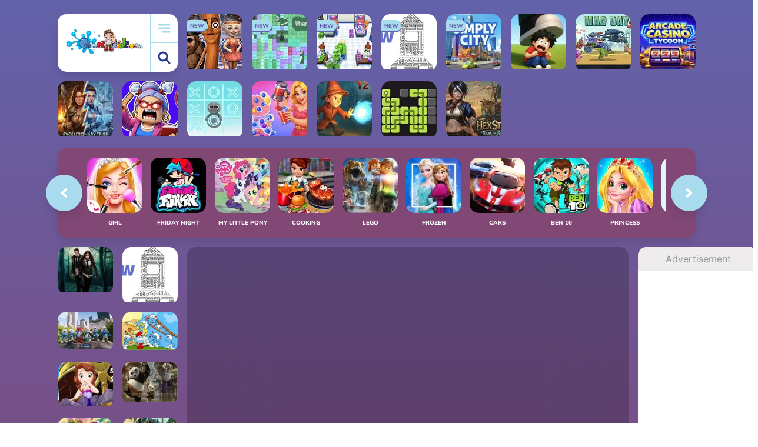

--- FILE ---
content_type: text/html; charset=UTF-8
request_url: https://www.games-kids.com/game/27313/guessing-io.html
body_size: 15763
content:
<!DOCTYPE html>
<html class="no-js" lang="EN">
    <head>
        <link rel="dns-prefetch" href="https://universal.wgplayer.com" />
        <link rel="preconnect" href="https://universal.wgplayer.com" crossorigin="anonymous" />
        <link rel="dns-prefetch" href="https://fundingchoices.google.com">
        <link rel="dns-prefetch" href="https://www.googletagmanager.com">
        <link rel="dns-prefetch" href="https://pagead2.googlesyndication.com">
        
        <!-- Google tag (gtag.js) -->
        <script async src="https://www.googletagmanager.com/gtag/js?id=G-680TLRE8R7"></script>
        <script>
          window.dataLayer = window.dataLayer || [];
          function gtag(){dataLayer.push(arguments);}
          gtag('js', new Date());

          gtag('config', 'G-680TLRE8R7');
        </script>
        <script type="text/javascript" async>!function(e,t){a=e.createElement("script"),m=e.getElementsByTagName("script")[0],a.async=1,a.src=t,m.parentNode.insertBefore(a,m)}(document,"https://universal.wgplayer.com/tag/?lh="+window.location.hostname+"&wp="+window.location.pathname+"&ws="+window.location.search);</script>
        <meta charset="utf-8">
        <meta http-equiv="x-ua-compatible" content="ie=edge">
        <title>Play free Guessing io - Puzzle Games - Games-kids.com</title>
        <meta name="description" content="Play free game Guessing io without downloading. Enjoy fun Puzzle Games on our website games-kids.com">
        <meta name="viewport" content="width=device-width, initial-scale=1">
        <meta name="theme-color" content="#e1f5fe"/>
        
        <meta property="og:title" content="Guessing io" />
        <meta property="og:type" content="game" />
        <meta property="og:image" content="https://www.games-kids.com/files/img/guessing-io-1525623607.webp" />
        <meta property="og:image:alt" content="Guessing io" />
        <meta property="og:url" content="https://www.games-kids.com/game/27313/guessing-io.html" />
        <meta property="og:description" content="Play free game Guessing io without downloading. Enjoy fun Puzzle Games on our website games-kids.com" />
        <!-- Favicon -->
        <link rel="shortcut icon" href="https://www.games-kids.com/assets/frontend/games-kids/img/favicon/192.png">
        <link rel="apple-touch-icon-precomposed" href="https://www.games-kids.com/assets/frontend/games-kids/img/favicon/192.png">
        <link rel="manifest" href="https://www.games-kids.com/manifest.json?v=2" media="none" onload="if(media!='all')media='all'"/>    

        <!-- Fonts -->
        <link rel="preconnect" href="https://fonts.googleapis.com">
        <link rel="preconnect" href="https://fonts.gstatic.com" crossorigin>
        <link rel="stylesheet" href="https://www.games-kids.com/assets/frontend/games-kids/css/fonts.css?v=1.0.9">
        
        <!-- CSS -->
        <link rel="stylesheet" href="https://www.games-kids.com/assets/frontend/games-kids/css/style.css?v=1.0.9">
        <link rel="stylesheet" href="https://www.games-kids.com/assets/frontend/games-kids/css/responsive.css?v=1.0.9">
        
        <meta name="google-site-verification" content="SqwfZ_Zci3IYRO2mg_7K7j74yjDTtJCCQKHg_EfCVKs" />
                      <link rel="canonical" href="https://www.games-kids.com/game/27313/guessing-io.html">
                                                     <script type="application/ld+json">
               {"@context":"https:\/\/schema.org\/","@type":"WebPage","breadcrumb":"Games Kids Online > Puzzle Games > Guessing Io","lastReviewed":"2026-01-22","inLanguage":"English","Name":"Guessing Io","description":"Play free game Guessing io without downloading. Enjoy fun Puzzle Games on our website games-kids.com"}             </script>
                    

    </head>
    <body>
  <script type="text/javascript">
    var wgGameContainerID = "thegameid"; 
    //var WgBeforeYouGo = "https://www.games-kids.com/wgBeforeYouGo.json";
  </script>
 <main class="wrapper">

            <header class="header-area">
                <div class="logo">
                    <a href="https://www.games-kids.com/" title="GAMES KIDS ONLINE - PLAY ALL FREE">
                        <img class="lazy-image" data-src="https://www.games-kids.com/assets/frontend/games-kids/img/logo.svg" alt="GAMES KIDS ONLINE - PLAY ALL FREE">
                    </a>
                    <div class="logo-button">
                        <button id="menu-btn" type="button" aria-label="menu-btn"><img src="https://www.games-kids.com/assets/frontend/games-kids/img/menu-bar.svg" alt="View all games for kids"></button>
                        <button id="search-btn" type="button" aria-label="search-btn"><img src="https://www.games-kids.com/assets/frontend/games-kids/img/search.svg" alt="Search online games for kids"></button>
                    </div>
                </div>

                <div class="logo-box"></div>
                
                                     <div class="single-game  game-94">
                        <a href="https://www.games-kids.com/game/43847/five-nights-at-sahurs.html" title="Five Nights at Sahurs">
                            <div class="game-box" >
                                <img class="lazy-image" data-src="https://www.games-kids.com/files/img/five-nights-at-sahurs-1769013157.webp" alt="Five Nights at Freddy Games, Five Nights at Sahurs, Games-kids.com">
                                <h4>Five Nights at Sahurs</h4>
                                <span>NEW</span>                            </div>
                        </a>
                    </div>  
                                    <div class="single-game  game-94">
                        <a href="https://www.games-kids.com/game/43846/when-civilians-dig-holes.html" title="When Civilians Dig Holes">
                            <div class="game-box" >
                                <img class="lazy-image" data-src="https://www.games-kids.com/files/img/when-civilians-dig-holes-1769012872.webp" alt="Boys Games, When Civilians Dig Holes, Games-kids.com">
                                <h4>When Civilians Dig Holes</h4>
                                <span>NEW</span>                            </div>
                        </a>
                    </div>  
                                    <div class="single-game  game-94">
                        <a href="https://www.games-kids.com/game/43845/fashion-factory.html" title="Fashion Factory">
                            <div class="game-box" >
                                <img class="lazy-image" data-src="https://www.games-kids.com/files/img/fashion-factory-1769012673.webp" alt="Girl Games, Fashion Factory, Games-kids.com">
                                <h4>Fashion Factory</h4>
                                <span>NEW</span>                            </div>
                        </a>
                    </div>  
                                    <div class="single-game  game-94">
                        <a href="https://www.games-kids.com/game/43844/arrow-escape.html" title="Arrow Escape">
                            <div class="game-box" >
                                <img class="lazy-image" data-src="https://www.games-kids.com/files/img/arrow-escape-1769012316.webp" alt="Puzzle Games, Arrow Escape, Games-kids.com">
                                <h4>Arrow Escape</h4>
                                <span>NEW</span>                            </div>
                        </a>
                    </div>  
                                    <div class="single-game  game-94">
                        <a href="https://www.games-kids.com/game/43843/simply-city.html" title="Simply City">
                            <div class="game-box" >
                                <img class="lazy-image" data-src="https://www.games-kids.com/files/img/simply-city-1769012110.webp" alt="Cars Games, Simply City, Games-kids.com">
                                <h4>Simply City</h4>
                                <span>NEW</span>                            </div>
                        </a>
                    </div>  
                                    <div class="single-game  game-94">
                        <a href="https://www.games-kids.com/game/43842/obby-click-and-grow.html" title="Obby Click and Grow">
                            <div class="game-box" >
                                <img class="lazy-image" data-src="https://www.games-kids.com/files/img/obby-click-and-grow-1768927406.webp" alt="Roblox Games, Obby Click and Grow, Games-kids.com">
                                <h4>Obby Click and Grow</h4>
                                                            </div>
                        </a>
                    </div>  
                                    <div class="single-game  game-94">
                        <a href="https://www.games-kids.com/game/43841/mad-day-2-special.html" title="Mad Day 2 Special">
                            <div class="game-box" >
                                <img class="lazy-image" data-src="https://www.games-kids.com/files/img/mad-day-2-special-1768927197.webp" alt="Boys Games, Mad Day 2 Special, Games-kids.com">
                                <h4>Mad Day 2 Special</h4>
                                                            </div>
                        </a>
                    </div>  
                                    <div class="single-game  game-94">
                        <a href="https://www.games-kids.com/game/43840/arcade-casino-tycoon.html" title="Arcade Casino Tycoon">
                            <div class="game-box" >
                                <img class="lazy-image" data-src="https://www.games-kids.com/files/img/arcade-casino-tycoon-1768926750.webp" alt="Boys Games, Arcade Casino Tycoon, Games-kids.com">
                                <h4>Arcade Casino Tycoon</h4>
                                                            </div>
                        </a>
                    </div>  
                                    <div class="single-game  game-94">
                        <a href="https://www.games-kids.com/game/43839/evolutionary-tribe.html" title="Evolutionary Tribe">
                            <div class="game-box" >
                                <img class="lazy-image" data-src="https://www.games-kids.com/files/img/evolutionary-tribe-1768926478.webp" alt="Boys Games, Evolutionary Tribe, Games-kids.com">
                                <h4>Evolutionary Tribe</h4>
                                                            </div>
                        </a>
                    </div>  
                                    <div class="single-game  game-94">
                        <a href="https://www.games-kids.com/game/43838/escape-from-school-angry-teacher.html" title="Escape From School Angry Teacher">
                            <div class="game-box" >
                                <img class="lazy-image" data-src="https://www.games-kids.com/files/img/escape-from-school-angry-teacher-1768926054.webp" alt="Adventure Games, Escape From School Angry Teacher, Games-kids.com">
                                <h4>Escape From School Angry Teacher</h4>
                                                            </div>
                        </a>
                    </div>  
                                    <div class="single-game  game-94">
                        <a href="https://www.games-kids.com/game/43837/tic-tac-toe-self-learning-ai.html" title="Tic Tac Toe Self Learning AI">
                            <div class="game-box" >
                                <img class="lazy-image" data-src="https://www.games-kids.com/files/img/tic-tac-toe-self-learning-ai-1768669487.webp" alt="Tic Tac Toe Games, Tic Tac Toe Self Learning AI, Games-kids.com">
                                <h4>Tic Tac Toe Self Learning AI</h4>
                                                            </div>
                        </a>
                    </div>  
                                    <div class="single-game  game-94">
                        <a href="https://www.games-kids.com/game/43836/fruit-juice-link-screw-puzzle.html" title="Fruit Juice Link Screw Puzzle">
                            <div class="game-box" >
                                <img class="lazy-image" data-src="https://www.games-kids.com/files/img/fruit-juice-link-screw-puzzle-1768669277.webp" alt="Puzzle Games, Fruit Juice Link Screw Puzzle, Games-kids.com">
                                <h4>Fruit Juice Link Screw Puzzle</h4>
                                                            </div>
                        </a>
                    </div>  
                                    <div class="single-game  game-94">
                        <a href="https://www.games-kids.com/game/43835/12-minutes-to-survive.html" title="12 Minutes to Survive">
                            <div class="game-box" >
                                <img class="lazy-image" data-src="https://www.games-kids.com/files/img/12-minutes-to-survive-1768669045.webp" alt="Boys Games, 12 Minutes to Survive, Games-kids.com">
                                <h4>12 Minutes to Survive</h4>
                                                            </div>
                        </a>
                    </div>  
                                    <div class="single-game  game-94">
                        <a href="https://www.games-kids.com/game/43834/fill-the-blocks-with-one-line.html" title="Fill the blocks with one line">
                            <div class="game-box" >
                                <img class="lazy-image" data-src="https://www.games-kids.com/files/img/fill-the-blocks-with-one-line-1768668857.webp" alt="Puzzle Games, Fill the blocks with one line, Games-kids.com">
                                <h4>Fill the blocks with one line</h4>
                                                            </div>
                        </a>
                    </div>  
                                    <div class="single-game  game-94">
                        <a href="https://www.games-kids.com/game/43833/hexstorm-tears-of-arcadia.html" title="HEXSTORM Tears of Arcadia">
                            <div class="game-box" >
                                <img class="lazy-image" data-src="https://www.games-kids.com/files/img/hexstorm-tears-of-arcadia-1768668470.webp" alt="Boys Games, HEXSTORM Tears of Arcadia, Games-kids.com">
                                <h4>HEXSTORM Tears of Arcadia</h4>
                                                            </div>
                        </a>
                    </div>  
                            </header>

            <div class="main-menu search">
                <div class="main-menu-body custom-scrollbar">
                    <button id="search-close" class="close-button" type="button" aria-label="search-close">
                        <img src="https://www.games-kids.com/assets/frontend/games-kids/img/chevron-left.svg" alt="Arrow left">
                    </button>
                    <div class="search-box">
                        <a href="https://www.games-kids.com/" title="GAMES KIDS ONLINE - PLAY ALL FREE">
                          <img src="https://www.games-kids.com/assets/frontend/games-kids/img/home.svg" alt="GAMES KIDS ONLINE - PLAY ALL FREE">
                        </a>
                        <input type="text" placeholder="What are you playing today?" id="search">
                        <button type="submit" aria-label="search"><img src="https://www.games-kids.com/assets/frontend/games-kids/img/search.svg" alt="Search Games for kids"></button>
                    </div>
                    <div class="menu-category">
                        <ul class="custom-scrollbar">
                                                            <li><a href="https://www.games-kids.com/puzzle-games.html" title="Puzzle Games">Puzzle</a></li>
                                                              <li><a href="https://www.games-kids.com/wow-wow-wubbzy-games.html" title="Wow Wow Wubbzy Games">Wow Wow Wubbzy</a></li>
                                                              <li><a href="https://www.games-kids.com/girl-games.html" title="Girl Games">Girl</a></li>
                                                              <li><a href="https://www.games-kids.com/friday-night-funkin-games.html" title="Friday Night Funkin Games">Friday Night Funkin</a></li>
                                                              <li><a href="https://www.games-kids.com/my-little-pony-games.html" title="My Little Pony Games">My Little Pony</a></li>
                                                              <li><a href="https://www.games-kids.com/cooking-games.html" title="Cooking Games">Cooking</a></li>
                                                              <li><a href="https://www.games-kids.com/lego-games.html" title="Lego Games">Lego</a></li>
                                                              <li><a href="https://www.games-kids.com/frozen-games.html" title="Frozen  Games">Frozen </a></li>
                                                              <li><a href="https://www.games-kids.com/cars-games.html" title="Cars Games">Cars</a></li>
                                                              <li><a href="https://www.games-kids.com/ben-10-games.html" title="Ben 10 Games">Ben 10</a></li>
                                                              <li><a href="https://www.games-kids.com/princess-games.html" title="Princess Games">Princess</a></li>
                                                              <li><a href="https://www.games-kids.com/kids-games.html" title="Kids Games">Kids</a></li>
                                                              <li><a href="https://www.games-kids.com/paw-patrol-games.html" title="Paw Patrol Games">Paw Patrol</a></li>
                                                              <li><a href="https://www.games-kids.com/hello-kitty-games.html" title="Hello Kitty Games">Hello Kitty</a></li>
                                                              <li><a href="https://www.games-kids.com/2-player-games.html" title="2 Player Games">2 Player</a></li>
                                                              <li><a href="https://www.games-kids.com/peppa-pig-games.html" title="Peppa Pig Games">Peppa Pig</a></li>
                                                              <li><a href="https://www.games-kids.com/sofia-the-first-games.html" title="Sofia the First Games">Sofia the First</a></li>
                                                              <li><a href="https://www.games-kids.com/minecraft-games.html" title="Minecraft Games">Minecraft</a></li>
                                                              <li><a href="https://www.games-kids.com/five-nights-at-freddy.html" title="Five Nights at Freddy Games">Five Nights at Freddy</a></li>
                                                      </ul>
                    </div>
                    
                    <div id="searchResults">
                    
                      <div class="menu-game-list load-latest-games">
                          <h4>Choose from our recommended games</h4>
                          <div class="cat-list">
                                                               <div class="single-game game-94">
                                    <a href="https://www.games-kids.com/game/12099/wubbzy-robots.html" title="Wubbzy Robots">
                                        <div class="game-box">
                                            <img class="lazy-image" data-src="https://www.games-kids.com/files/img/wubbzy-robots-1466062493.webp" alt="Wow Wow Wubbzy Games, Wubbzy Robots, Games-kids.com">
                                            <h4>Wubbzy Robots</h4>
                                        </div>
                                    </a>
                                </div>
                                                               <div class="single-game game-94">
                                    <a href="https://www.games-kids.com/game/38932/disney-pop.html" title="Disney Pop">
                                        <div class="game-box">
                                            <img class="lazy-image" data-src="https://www.games-kids.com/files/img/disney-pop-1716412040.webp" alt="Girl Games, Disney Pop, Games-kids.com">
                                            <h4>Disney Pop</h4>
                                        </div>
                                    </a>
                                </div>
                                                               <div class="single-game game-94">
                                    <a href="https://www.games-kids.com/game/20862/princesses-at-pool-party.html" title="Princesses at Pool Party">
                                        <div class="game-box">
                                            <img class="lazy-image" data-src="https://www.games-kids.com/files/img/princesses-at-pool-party-1495818625.webp" alt="Princess Games, Princesses at Pool Party, Games-kids.com">
                                            <h4>Princesses at Pool Party</h4>
                                        </div>
                                    </a>
                                </div>
                                                               <div class="single-game game-94">
                                    <a href="https://www.games-kids.com/game/4270/descendants-smart-couture.html" title="Descendants Smart Couture">
                                        <div class="game-box">
                                            <img class="lazy-image" data-src="https://www.games-kids.com/files/img/descendants-smart-couture-1439021516.webp" alt="Descendants Games, Descendants Smart Couture, Games-kids.com">
                                            <h4>Descendants Smart Couture</h4>
                                        </div>
                                    </a>
                                </div>
                                                               <div class="single-game game-94">
                                    <a href="https://www.games-kids.com/game/36110/friday-night-funkin-foned-in-fnf-mobile.html" title="Friday Night Funkin Foned In (FNF Mobile)">
                                        <div class="game-box">
                                            <img class="lazy-image" data-src="https://www.games-kids.com/files/img/friday-night-funkin-foned-in-fnf-mobile-1622283821.webp" alt="Friday Night Funkin Games, Friday Night Funkin Foned In (FNF Mobile), Games-kids.com">
                                            <h4>Friday Night Funkin Foned In (FNF Mobile)</h4>
                                        </div>
                                    </a>
                                </div>
                                                               <div class="single-game game-94">
                                    <a href="https://www.games-kids.com/game/15652/elsa-and-snow-white-halloween-dress-up.html" title="Elsa and Snow White Halloween Dress Up">
                                        <div class="game-box">
                                            <img class="lazy-image" data-src="https://www.games-kids.com/files/img/elsa-and-snow-white-halloween-dress-up-1716412892.webp" alt="Princess Games, Elsa and Snow White Halloween Dress Up, Games-kids.com">
                                            <h4>Elsa and Snow White Halloween Dress Up</h4>
                                        </div>
                                    </a>
                                </div>
                                                               <div class="single-game game-94">
                                    <a href="https://www.games-kids.com/game/4877/my-little-pony-cutie-mark-creator.html" title="My Little Pony Cutie Mark Creator">
                                        <div class="game-box">
                                            <img class="lazy-image" data-src="https://www.games-kids.com/files/img/my-little-pony-cutie-mark-creator-1716409032.webp" alt="My Little Pony Games, My Little Pony Cutie Mark Creator, Games-kids.com">
                                            <h4>My Little Pony Cutie Mark Creator</h4>
                                        </div>
                                    </a>
                                </div>
                                                               <div class="single-game game-94">
                                    <a href="https://www.games-kids.com/game/12246/daisy-kickity-kick-ball.html" title="Daisy Kickity Kick Ball">
                                        <div class="game-box">
                                            <img class="lazy-image" data-src="https://www.games-kids.com/files/img/daisy-kickity-kick-ball-1466569181.webp" alt="Wow Wow Wubbzy Games, Daisy Kickity Kick Ball, Games-kids.com">
                                            <h4>Daisy Kickity Kick Ball</h4>
                                        </div>
                                    </a>
                                </div>
                                                               <div class="single-game game-94">
                                    <a href="https://www.games-kids.com/game/16085/trolls-3d-maze-adventure.html" title="Trolls 3D Maze Adventure">
                                        <div class="game-box">
                                            <img class="lazy-image" data-src="https://www.games-kids.com/files/img/trolls-3d-maze-adventure-1479120538.webp" alt="Trolls Games, Trolls 3D Maze Adventure, Games-kids.com">
                                            <h4>Trolls 3D Maze Adventure</h4>
                                        </div>
                                    </a>
                                </div>
                                                               <div class="single-game game-94">
                                    <a href="https://www.games-kids.com/game/6266/paw-patrol-pup-fu.html" title="Paw Patrol Pup Fu">
                                        <div class="game-box">
                                            <img class="lazy-image" data-src="https://www.games-kids.com/files/img/paw-patrol-pup-fu-1716410434.webp" alt="Paw Patrol Games, Paw Patrol Pup Fu, Games-kids.com">
                                            <h4>Paw Patrol Pup Fu</h4>
                                        </div>
                                    </a>
                                </div>
                                                               <div class="single-game game-94">
                                    <a href="https://www.games-kids.com/game/22466/princess-modern-fashionista.html" title="Princess Modern Fashionista">
                                        <div class="game-box">
                                            <img class="lazy-image" data-src="https://www.games-kids.com/files/img/princess-modern-fashionista-1716412630.webp" alt="Frozen  Games, Princess Modern Fashionista, Games-kids.com">
                                            <h4>Princess Modern Fashionista</h4>
                                        </div>
                                    </a>
                                </div>
                                                               <div class="single-game game-94">
                                    <a href="https://www.games-kids.com/game/36112/fnf-vs-tabi-ex-boyfriend.html" title=" FNF vs TABI Ex Boyfriend">
                                        <div class="game-box">
                                            <img class="lazy-image" data-src="https://www.games-kids.com/files/img/fnf-vs-tabi-ex-boyfriend-1622315426.webp" alt="Friday Night Funkin Games,  FNF vs TABI Ex Boyfriend, Games-kids.com">
                                            <h4> FNF vs TABI Ex Boyfriend</h4>
                                        </div>
                                    </a>
                                </div>
                                                               <div class="single-game game-94">
                                    <a href="https://www.games-kids.com/game/40533/impossible-date.html" title="Impossible Date">
                                        <div class="game-box">
                                            <img class="lazy-image" data-src="https://www.games-kids.com/files/img/impossible-date-1706288214.webp" alt="Puzzle Games, Impossible Date, Games-kids.com">
                                            <h4>Impossible Date</h4>
                                        </div>
                                    </a>
                                </div>
                                                               <div class="single-game game-94">
                                    <a href="https://www.games-kids.com/game/38172/my-little-pony-coloring-book.html" title="My Little Pony Coloring Book">
                                        <div class="game-box">
                                            <img class="lazy-image" data-src="https://www.games-kids.com/files/img/my-little-pony-coloring-book-1679066123.webp" alt="My Little Pony Games, My Little Pony Coloring Book, Games-kids.com">
                                            <h4>My Little Pony Coloring Book</h4>
                                        </div>
                                    </a>
                                </div>
                                                               <div class="single-game game-94">
                                    <a href="https://www.games-kids.com/game/34181/descendants-3-stories.html" title="Descendants 3 Stories">
                                        <div class="game-box">
                                            <img class="lazy-image" data-src="https://www.games-kids.com/files/img/descendants-3-stories-1716411488.webp" alt="Descendants Games, Descendants 3 Stories, Games-kids.com">
                                            <h4>Descendants 3 Stories</h4>
                                        </div>
                                    </a>
                                </div>
                                                               <div class="single-game game-94">
                                    <a href="https://www.games-kids.com/game/12171/wubbzy-silly-speeder.html" title="Wubbzy Silly Speeder">
                                        <div class="game-box">
                                            <img class="lazy-image" data-src="https://www.games-kids.com/files/img/wubbzy-silly-speeder-1466337172.webp" alt="Wow Wow Wubbzy Games, Wubbzy Silly Speeder, Games-kids.com">
                                            <h4>Wubbzy Silly Speeder</h4>
                                        </div>
                                    </a>
                                </div>
                                                               <div class="single-game game-94">
                                    <a href="https://www.games-kids.com/game/33952/the-amazing-world-of-gumball-word-search.html" title="The Amazing World of Gumball Word Search">
                                        <div class="game-box">
                                            <img class="lazy-image" data-src="https://www.games-kids.com/files/img/the-amazing-world-of-gumball-word-search-1716408425.webp" alt="Gumball Games, The Amazing World of Gumball Word Search, Games-kids.com">
                                            <h4>The Amazing World of Gumball Word Search</h4>
                                        </div>
                                    </a>
                                </div>
                                                               <div class="single-game game-94">
                                    <a href="https://www.games-kids.com/game/36104/fnf-vs-impostor-among-us-v2.html" title="FNF vs Impostor Among Us v2">
                                        <div class="game-box">
                                            <img class="lazy-image" data-src="https://www.games-kids.com/files/img/fnf-vs-impostor-among-us-v2-1622213273.webp" alt="Friday Night Funkin Games, FNF vs Impostor Among Us v2, Games-kids.com">
                                            <h4>FNF vs Impostor Among Us v2</h4>
                                        </div>
                                    </a>
                                </div>
                                                               <div class="single-game game-94">
                                    <a href="https://www.games-kids.com/game/40523/zombie-escape-apocalypse-race.html" title="Zombie Escape Apocalypse Race">
                                        <div class="game-box">
                                            <img class="lazy-image" data-src="https://www.games-kids.com/files/img/zombie-escape-apocalypse-race-1716408520.webp" alt="Minecraft Games, Zombie Escape Apocalypse Race, Games-kids.com">
                                            <h4>Zombie Escape Apocalypse Race</h4>
                                        </div>
                                    </a>
                                </div>
                                                               <div class="single-game game-94">
                                    <a href="https://www.games-kids.com/game/34228/ben-10-escape-route.html" title="Ben 10 Escape Route">
                                        <div class="game-box">
                                            <img class="lazy-image" data-src="https://www.games-kids.com/files/img/ben-10-escape-route-1580120765.webp" alt="Ben 10 Games, Ben 10 Escape Route, Games-kids.com">
                                            <h4>Ben 10 Escape Route</h4>
                                        </div>
                                    </a>
                                </div>
                                                               <div class="single-game game-94">
                                    <a href="https://www.games-kids.com/game/38316/la-casa-de-dora.html" title="La Casa de Dora">
                                        <div class="game-box">
                                            <img class="lazy-image" data-src="https://www.games-kids.com/files/img/la-casa-de-dora-1716409210.webp" alt="Dora Games, La Casa de Dora, Games-kids.com">
                                            <h4>La Casa de Dora</h4>
                                        </div>
                                    </a>
                                </div>
                                                               <div class="single-game game-94">
                                    <a href="https://www.games-kids.com/game/36176/fnf-starlight-mayhem.html" title="FNF Starlight Mayhem">
                                        <div class="game-box">
                                            <img class="lazy-image" data-src="https://www.games-kids.com/files/img/fnf-starlight-mayhem-1623271708.webp" alt="Friday Night Funkin Games, FNF Starlight Mayhem, Games-kids.com">
                                            <h4>FNF Starlight Mayhem</h4>
                                        </div>
                                    </a>
                                </div>
                                                               <div class="single-game game-94">
                                    <a href="https://www.games-kids.com/game/38124/wow-wow-wubbzy-coloring-book.html" title="Wow Wow Wubbzy Coloring Book">
                                        <div class="game-box">
                                            <img class="lazy-image" data-src="https://www.games-kids.com/files/img/wow-wow-wubbzy-coloring-book-1677769565.webp" alt="Wow Wow Wubbzy Games, Wow Wow Wubbzy Coloring Book, Games-kids.com">
                                            <h4>Wow Wow Wubbzy Coloring Book</h4>
                                        </div>
                                    </a>
                                </div>
                                                               <div class="single-game game-94">
                                    <a href="https://www.games-kids.com/game/33993/paper-racers.html" title="Paper Racers">
                                        <div class="game-box">
                                            <img class="lazy-image" data-src="https://www.games-kids.com/files/img/paper-racers-1577008582.webp" alt="Racing Games, Paper Racers, Games-kids.com">
                                            <h4>Paper Racers</h4>
                                        </div>
                                    </a>
                                </div>
                                                               <div class="single-game game-94">
                                    <a href="https://www.games-kids.com/game/36183/fnf-vs-monika-ddlc-full-week.html" title="FNF vs Monika (DDLC) Full Week">
                                        <div class="game-box">
                                            <img class="lazy-image" data-src="https://www.games-kids.com/files/img/fnf-vs-monika-ddlc-full-week-1623341376.webp" alt="Friday Night Funkin Games, FNF vs Monika (DDLC) Full Week, Games-kids.com">
                                            <h4>FNF vs Monika (DDLC) Full Week</h4>
                                        </div>
                                    </a>
                                </div>
                                                               <div class="single-game game-94">
                                    <a href="https://www.games-kids.com/game/36442/fnf-vs-tricky-phase-5-fanmade.html" title="FNF vs Tricky Phase 5 FanMade">
                                        <div class="game-box">
                                            <img class="lazy-image" data-src="https://www.games-kids.com/files/img/fnf-vs-tricky-phase-5-fanmade-1630796719.webp" alt="Friday Night Funkin Games, FNF vs Tricky Phase 5 FanMade, Games-kids.com">
                                            <h4>FNF vs Tricky Phase 5 FanMade</h4>
                                        </div>
                                    </a>
                                </div>
                                                               <div class="single-game game-94">
                                    <a href="https://www.games-kids.com/game/34110/teen-titans-go-movie-lot-mayhem.html" title="Teen Titans Go Movie Lot Mayhem">
                                        <div class="game-box">
                                            <img class="lazy-image" data-src="https://www.games-kids.com/files/img/teen-titans-go-movie-lot-mayhem-1578765967.webp" alt="Teen Titans Games, Teen Titans Go Movie Lot Mayhem, Games-kids.com">
                                            <h4>Teen Titans Go Movie Lot Mayhem</h4>
                                        </div>
                                    </a>
                                </div>
                                                               <div class="single-game game-94">
                                    <a href="https://www.games-kids.com/game/34151/wacky-races-sling-races.html" title="Wacky Races Sling Races">
                                        <div class="game-box">
                                            <img class="lazy-image" data-src="https://www.games-kids.com/files/img/wacky-races-sling-races-1579185259.webp" alt="Wacky Racers Games, Wacky Races Sling Races, Games-kids.com">
                                            <h4>Wacky Races Sling Races</h4>
                                        </div>
                                    </a>
                                </div>
                                                               <div class="single-game game-94">
                                    <a href="https://www.games-kids.com/game/36178/fnf-vs-tricky-version.html" title="FNF Vs Tricky Version">
                                        <div class="game-box">
                                            <img class="lazy-image" data-src="https://www.games-kids.com/files/img/fnf-vs-tricky-version-20-phase-3-1623332325.webp" alt="Friday Night Funkin Games, FNF Vs Tricky Version, Games-kids.com">
                                            <h4>FNF Vs Tricky Version</h4>
                                        </div>
                                    </a>
                                </div>
                                                               <div class="single-game game-94">
                                    <a href="https://www.games-kids.com/game/34169/wildvine-shoot.html" title="Wildvine Shoot">
                                        <div class="game-box">
                                            <img class="lazy-image" data-src="https://www.games-kids.com/files/img/wildvine-shoot-1579447162.webp" alt="Ben 10 Games, Wildvine Shoot, Games-kids.com">
                                            <h4>Wildvine Shoot</h4>
                                        </div>
                                    </a>
                                </div>
                                                               <div class="single-game game-94">
                                    <a href="https://www.games-kids.com/game/34709/lego-avengers-hero-hustle.html" title="Lego Avengers Hero Hustle">
                                        <div class="game-box">
                                            <img class="lazy-image" data-src="https://www.games-kids.com/files/img/lego-avengers-hero-hustle-1586869007.webp" alt="Lego Games, Lego Avengers Hero Hustle, Games-kids.com">
                                            <h4>Lego Avengers Hero Hustle</h4>
                                        </div>
                                    </a>
                                </div>
                                                               <div class="single-game game-94">
                                    <a href="https://www.games-kids.com/game/34180/44-cats-abc.html" title="44 Cats ABC">
                                        <div class="game-box">
                                            <img class="lazy-image" data-src="https://www.games-kids.com/files/img/44-cats-abc-1579532530.webp" alt="44 Cats Games, 44 Cats ABC, Games-kids.com">
                                            <h4>44 Cats ABC</h4>
                                        </div>
                                    </a>
                                </div>
                                                               <div class="single-game game-94">
                                    <a href="https://www.games-kids.com/game/34182/disney-now-cart-blaster.html" title="Disney Now Cart Blaster">
                                        <div class="game-box">
                                            <img class="lazy-image" data-src="https://www.games-kids.com/files/img/disney-now-cart-blaster-1579533702.webp" alt="Mickey Mouse Clubhouse Games, Disney Now Cart Blaster, Games-kids.com">
                                            <h4>Disney Now Cart Blaster</h4>
                                        </div>
                                    </a>
                                </div>
                                                               <div class="single-game game-94">
                                    <a href="https://www.games-kids.com/game/34230/lego-movie-2-general-mayhem-attack.html" title="Lego Movie 2 General Mayhem Attack">
                                        <div class="game-box">
                                            <img class="lazy-image" data-src="https://www.games-kids.com/files/img/lego-movie-2-general-mayhem-attack-1580122897.webp" alt="Lego Games, Lego Movie 2 General Mayhem Attack, Games-kids.com">
                                            <h4>Lego Movie 2 General Mayhem Attack</h4>
                                        </div>
                                    </a>
                                </div>
                                                               <div class="single-game game-94">
                                    <a href="https://www.games-kids.com/game/34258/transformers-in-disguise-comic-creator.html" title="Transformers in Disguise Comic Creator">
                                        <div class="game-box">
                                            <img class="lazy-image" data-src="https://www.games-kids.com/files/img/transformers-in-disguise-comic-creator-1580499862.webp" alt="Transformers Games, Transformers in Disguise Comic Creator, Games-kids.com">
                                            <h4>Transformers in Disguise Comic Creator</h4>
                                        </div>
                                    </a>
                                </div>
                                                               <div class="single-game game-94">
                                    <a href="https://www.games-kids.com/game/34338/yabba-dabba-dinosaurs-jigsaw-puzzle.html" title="Yabba Dabba Dinosaurs Jigsaw Puzzle">
                                        <div class="game-box">
                                            <img class="lazy-image" data-src="https://www.games-kids.com/files/img/rusty-rivets-flip-and-match-1581373022.webp" alt="Flinstones Games, Yabba Dabba Dinosaurs Jigsaw Puzzle, Games-kids.com">
                                            <h4>Yabba Dabba Dinosaurs Jigsaw Puzzle</h4>
                                        </div>
                                    </a>
                                </div>
                                                               <div class="single-game game-94">
                                    <a href="https://www.games-kids.com/game/34342/super-shape-carnival-puzzles.html" title="Super Shape Carnival Puzzles">
                                        <div class="game-box">
                                            <img class="lazy-image" data-src="https://www.games-kids.com/files/img/super-shape-carnival-puzzles-1581455575.webp" alt="Team Umizoomi Games, Super Shape Carnival Puzzles, Games-kids.com">
                                            <h4>Super Shape Carnival Puzzles</h4>
                                        </div>
                                    </a>
                                </div>
                                                               <div class="single-game game-94">
                                    <a href="https://www.games-kids.com/game/34348/strike-ultimate-bowling.html" title="Strike Ultimate Bowling">
                                        <div class="game-box">
                                            <img class="lazy-image" data-src="https://www.games-kids.com/files/img/strike-ultimate-bowling-1581511864.webp" alt="2 Player Games, Strike Ultimate Bowling, Games-kids.com">
                                            <h4>Strike Ultimate Bowling</h4>
                                        </div>
                                    </a>
                                </div>
                                                               <div class="single-game game-94">
                                    <a href="https://www.games-kids.com/game/34366/sesame-street-guac-pop.html" title="Sesame Street Guac Pop">
                                        <div class="game-box">
                                            <img class="lazy-image" data-src="https://www.games-kids.com/files/img/sesame-street-guac-pop-1581763577.webp" alt="Cooking Games, Sesame Street Guac Pop, Games-kids.com">
                                            <h4>Sesame Street Guac Pop</h4>
                                        </div>
                                    </a>
                                </div>
                                                               <div class="single-game game-94">
                                    <a href="https://www.games-kids.com/game/34418/road-riot.html" title="Road Riot">
                                        <div class="game-box">
                                            <img class="lazy-image" data-src="https://www.games-kids.com/files/img/road-riot-1582479020.webp" alt="Teenage Mutant Ninja Turtle Games, Road Riot, Games-kids.com">
                                            <h4>Road Riot</h4>
                                        </div>
                                    </a>
                                </div>
                                                               <div class="single-game game-94">
                                    <a href="https://www.games-kids.com/game/36056/five-nights-at-mario.html" title="Five Nights at Mario">
                                        <div class="game-box">
                                            <img class="lazy-image" data-src="https://www.games-kids.com/files/img/five-nights-at-mario-1716413070.webp" alt="Five Nights at Freddy Games, Five Nights at Mario, Games-kids.com">
                                            <h4>Five Nights at Mario</h4>
                                        </div>
                                    </a>
                                </div>
                                                               <div class="single-game game-94">
                                    <a href="https://www.games-kids.com/game/310/my-little-pony-restore-the-elements-of-magic.html" title="My Little Pony Restore the Elements of Magic">
                                        <div class="game-box">
                                            <img class="lazy-image" data-src="https://www.games-kids.com/files/img/my-little-pony-restore-the-elements-of-magic-1417821724.webp" alt="My Little Pony Games, My Little Pony Restore the Elements of Magic, Games-kids.com">
                                            <h4>My Little Pony Restore the Elements of Magic</h4>
                                        </div>
                                    </a>
                                </div>
                                                               <div class="single-game game-94">
                                    <a href="https://www.games-kids.com/game/34419/cookie-monster-food-truck.html" title="Cookie Monster Food Truck">
                                        <div class="game-box">
                                            <img class="lazy-image" data-src="https://www.games-kids.com/files/img/cookie-monster-food-truck-1582479954.webp" alt="Cooking Games, Cookie Monster Food Truck, Games-kids.com">
                                            <h4>Cookie Monster Food Truck</h4>
                                        </div>
                                    </a>
                                </div>
                                                               <div class="single-game game-94">
                                    <a href="https://www.games-kids.com/game/34430/boss-baby-back-in-business-matching-pairs.html" title="Boss Baby Back in Business Matching Pairs">
                                        <div class="game-box">
                                            <img class="lazy-image" data-src="https://www.games-kids.com/files/img/boss-baby-back-in-business-matching-pairs-1716238125.webp" alt="Boss Baby Games, Boss Baby Back in Business Matching Pairs, Games-kids.com">
                                            <h4>Boss Baby Back in Business Matching Pairs</h4>
                                        </div>
                                    </a>
                                </div>
                                                               <div class="single-game game-94">
                                    <a href="https://www.games-kids.com/game/34533/veggie-path.html" title="Veggie Path">
                                        <div class="game-box">
                                            <img class="lazy-image" data-src="https://www.games-kids.com/files/img/veggie-path-1584136360.webp" alt="Looney Tunes Games, Veggie Path, Games-kids.com">
                                            <h4>Veggie Path</h4>
                                        </div>
                                    </a>
                                </div>
                                                               <div class="single-game game-94">
                                    <a href="https://www.games-kids.com/game/33994/the-holiday-trivia-quiz.html" title="The Holiday Trivia Quiz">
                                        <div class="game-box">
                                            <img class="lazy-image" data-src="https://www.games-kids.com/files/img/the-holiday-trivia-quiz-1577009084.webp" alt="Puzzle Games, The Holiday Trivia Quiz, Games-kids.com">
                                            <h4>The Holiday Trivia Quiz</h4>
                                        </div>
                                    </a>
                                </div>
                                                               <div class="single-game game-94">
                                    <a href="https://www.games-kids.com/game/34560/bouncy-cubs.html" title="Bouncy Cubs">
                                        <div class="game-box">
                                            <img class="lazy-image" data-src="https://www.games-kids.com/files/img/bouncy-cubs-1584624417.webp" alt="We Bare Bears Games, Bouncy Cubs, Games-kids.com">
                                            <h4>Bouncy Cubs</h4>
                                        </div>
                                    </a>
                                </div>
                                                               <div class="single-game game-94">
                                    <a href="https://www.games-kids.com/game/36184/fnf-the-blueballs-incident-trollge.html" title="FNF The Blueballs Incident (Trollge)">
                                        <div class="game-box">
                                            <img class="lazy-image" data-src="https://www.games-kids.com/files/img/fnf-the-blueballs-incident-trollge-1623410346.webp" alt="Friday Night Funkin Games, FNF The Blueballs Incident (Trollge), Games-kids.com">
                                            <h4>FNF The Blueballs Incident (Trollge)</h4>
                                        </div>
                                    </a>
                                </div>
                                                               <div class="single-game game-94">
                                    <a href="https://www.games-kids.com/game/34081/two-rex.html" title="Two Rex">
                                        <div class="game-box">
                                            <img class="lazy-image" data-src="https://www.games-kids.com/files/img/two-rex-1578482271.webp" alt="2 Player Games, Two Rex, Games-kids.com">
                                            <h4>Two Rex</h4>
                                        </div>
                                    </a>
                                </div>
                                                               <div class="single-game game-94">
                                    <a href="https://www.games-kids.com/game/34606/the-owl-house-witch-apprentice.html" title="The Owl House Witch Apprentice">
                                        <div class="game-box">
                                            <img class="lazy-image" data-src="https://www.games-kids.com/files/img/the-owl-house-witch-apprentice-1585253633.webp" alt="The Owl House Games, The Owl House Witch Apprentice, Games-kids.com">
                                            <h4>The Owl House Witch Apprentice</h4>
                                        </div>
                                    </a>
                                </div>
                                                               <div class="single-game game-94">
                                    <a href="https://www.games-kids.com/game/34662/thundercats-roar-superhero-quiz.html" title="ThunderCats Roar Superhero Quiz">
                                        <div class="game-box">
                                            <img class="lazy-image" data-src="https://www.games-kids.com/files/img/thundercats-roar-superhero-quiz-1586113375.webp" alt="Boys Games, ThunderCats Roar Superhero Quiz, Games-kids.com">
                                            <h4>ThunderCats Roar Superhero Quiz</h4>
                                        </div>
                                    </a>
                                </div>
                                                               <div class="single-game game-94">
                                    <a href="https://www.games-kids.com/game/34755/dc-superhero-girls-match-up.html" title="DC Superhero Girls Match Up">
                                        <div class="game-box">
                                            <img class="lazy-image" data-src="https://www.games-kids.com/files/img/dc-superhero-girls-match-up-1587812245.webp" alt="DC Superhero Girls Games, DC Superhero Girls Match Up, Games-kids.com">
                                            <h4>DC Superhero Girls Match Up</h4>
                                        </div>
                                    </a>
                                </div>
                                                               <div class="single-game game-94">
                                    <a href="https://www.games-kids.com/game/33958/be-cool-scooby-doo-word-search.html" title="Be Cool Scooby Doo Word Search">
                                        <div class="game-box">
                                            <img class="lazy-image" data-src="https://www.games-kids.com/files/img/be-cool-scooby-doo-word-search-1576576023.webp" alt="Scooby Doo Games, Be Cool Scooby Doo Word Search, Games-kids.com">
                                            <h4>Be Cool Scooby Doo Word Search</h4>
                                        </div>
                                    </a>
                                </div>
                                                               <div class="single-game game-94">
                                    <a href="https://www.games-kids.com/game/34764/nickelodeon-easter-egg-hunt.html" title="Nickelodeon Easter Egg Hunt">
                                        <div class="game-box">
                                            <img class="lazy-image" data-src="https://www.games-kids.com/files/img/nickelodeon-easter-egg-hunt-1587981826.webp" alt="Henry Danger Games, Nickelodeon Easter Egg Hunt, Games-kids.com">
                                            <h4>Nickelodeon Easter Egg Hunt</h4>
                                        </div>
                                    </a>
                                </div>
                                                               <div class="single-game game-94">
                                    <a href="https://www.games-kids.com/game/34302/garfield-sentences.html" title="Garfield Sentences">
                                        <div class="game-box">
                                            <img class="lazy-image" data-src="https://www.games-kids.com/files/img/garfield-sentences-1716277118.webp" alt="Garfield Games, Garfield Sentences, Games-kids.com">
                                            <h4>Garfield Sentences</h4>
                                        </div>
                                    </a>
                                </div>
                                                               <div class="single-game game-94">
                                    <a href="https://www.games-kids.com/game/34772/nickelodeon-learn-origami.html" title="Nickelodeon Learn Origami">
                                        <div class="game-box">
                                            <img class="lazy-image" data-src="https://www.games-kids.com/files/img/nickelodeon-learn-origami-1588111765.webp" alt="Henry Danger Games, Nickelodeon Learn Origami, Games-kids.com">
                                            <h4>Nickelodeon Learn Origami</h4>
                                        </div>
                                    </a>
                                </div>
                                                               <div class="single-game game-94">
                                    <a href="https://www.games-kids.com/game/34818/friendship-quest.html" title="Friendship Quest">
                                        <div class="game-box">
                                            <img class="lazy-image" data-src="https://www.games-kids.com/files/img/friendship-quest-1716239626.webp" alt="My Little Pony Games, Friendship Quest, Games-kids.com">
                                            <h4>Friendship Quest</h4>
                                        </div>
                                    </a>
                                </div>
                                                               <div class="single-game game-94">
                                    <a href="https://www.games-kids.com/game/34835/how-to-draw-darwin.html" title="How To Draw Darwin">
                                        <div class="game-box">
                                            <img class="lazy-image" data-src="https://www.games-kids.com/files/img/how-to-draw-darwin-1589644356.webp" alt="Gumball Games, How To Draw Darwin, Games-kids.com">
                                            <h4>How To Draw Darwin</h4>
                                        </div>
                                    </a>
                                </div>
                                                               <div class="single-game game-94">
                                    <a href="https://www.games-kids.com/game/34859/which-mao-mao-character-are-you.html" title="Which Mao Mao Character Are You">
                                        <div class="game-box">
                                            <img class="lazy-image" data-src="https://www.games-kids.com/files/img/which-mao-mao-character-are-you-1590438774.webp" alt="Mao Mao Heroes of Pure Heart Games, Which Mao Mao Character Are You, Games-kids.com">
                                            <h4>Which Mao Mao Character Are You</h4>
                                        </div>
                                    </a>
                                </div>
                                                               <div class="single-game game-94">
                                    <a href="https://www.games-kids.com/game/34863/ready-for-preschool-feelings.html" title="Ready for Preschool Feelings">
                                        <div class="game-box">
                                            <img class="lazy-image" data-src="https://www.games-kids.com/files/img/ready-for-preschool-feelings-1590581385.webp" alt="Educational Games, Ready for Preschool Feelings, Games-kids.com">
                                            <h4>Ready for Preschool Feelings</h4>
                                        </div>
                                    </a>
                                </div>
                                                               <div class="single-game game-94">
                                    <a href="https://www.games-kids.com/game/34876/super-salad-diner.html" title="Super Salad Diner">
                                        <div class="game-box">
                                            <img class="lazy-image" data-src="https://www.games-kids.com/files/img/super-salad-diner-1590963616.webp" alt="The Muppets Games, Super Salad Diner, Games-kids.com">
                                            <h4>Super Salad Diner</h4>
                                        </div>
                                    </a>
                                </div>
                                                               <div class="single-game game-94">
                                    <a href="https://www.games-kids.com/game/34893/ready-for-preschool-color-and-seek-adventure.html" title="Ready for Preschool Color and Seek Adventure">
                                        <div class="game-box">
                                            <img class="lazy-image" data-src="https://www.games-kids.com/files/img/ready-for-preschool-color-and-seek-adventure-1591455957.webp" alt="The Muppets Games, Ready for Preschool Color and Seek Adventure, Games-kids.com">
                                            <h4>Ready for Preschool Color and Seek Adventure</h4>
                                        </div>
                                    </a>
                                </div>
                                                               <div class="single-game game-94">
                                    <a href="https://www.games-kids.com/game/34921/sofia-the-first-magical-sled-race.html" title="Sofia the First Magical Sled Race">
                                        <div class="game-box">
                                            <img class="lazy-image" data-src="https://www.games-kids.com/files/img/sofia-the-first-magical-sled-race-1716410587.webp" alt="Sofia the First Games, Sofia the First Magical Sled Race, Games-kids.com">
                                            <h4>Sofia the First Magical Sled Race</h4>
                                        </div>
                                    </a>
                                </div>
                                                               <div class="single-game game-94">
                                    <a href="https://www.games-kids.com/game/34927/toon-cup-2020.html" title="Toon Cup 2020">
                                        <div class="game-box">
                                            <img class="lazy-image" data-src="https://www.games-kids.com/files/img/toon-cup-2020-1592173891.webp" alt="Boys Games, Toon Cup 2020, Games-kids.com">
                                            <h4>Toon Cup 2020</h4>
                                        </div>
                                    </a>
                                </div>
                                                               <div class="single-game game-94">
                                    <a href="https://www.games-kids.com/game/34988/curious-george-fair-share.html" title="Curious George Fair Share">
                                        <div class="game-box">
                                            <img class="lazy-image" data-src="https://www.games-kids.com/files/img/curious-george-fair-share-1593384442.webp" alt="Curious George Games, Curious George Fair Share, Games-kids.com">
                                            <h4>Curious George Fair Share</h4>
                                        </div>
                                    </a>
                                </div>
                                                               <div class="single-game game-94">
                                    <a href="https://www.games-kids.com/game/35045/scoob-whack-a-bot.html" title="Scoob Whack a Bot">
                                        <div class="game-box">
                                            <img class="lazy-image" data-src="https://www.games-kids.com/files/img/scoob-whack-a-bot-1594651718.webp" alt="Scooby Doo Games, Scoob Whack a Bot, Games-kids.com">
                                            <h4>Scoob Whack a Bot</h4>
                                        </div>
                                    </a>
                                </div>
                                                               <div class="single-game game-94">
                                    <a href="https://www.games-kids.com/game/35049/dino-drink.html" title="Dino Drink">
                                        <div class="game-box">
                                            <img class="lazy-image" data-src="https://www.games-kids.com/files/img/dino-drink-1594932842.webp" alt="Dinosaur Train Games, Dino Drink, Games-kids.com">
                                            <h4>Dino Drink</h4>
                                        </div>
                                    </a>
                                </div>
                                                               <div class="single-game game-94">
                                    <a href="https://www.games-kids.com/game/35102/cartoon-network-summer-games-2020.html" title="Cartoon Network Summer Games 2020">
                                        <div class="game-box">
                                            <img class="lazy-image" data-src="https://www.games-kids.com/files/img/cartoon-network-summer-games-2020-1596667002.webp" alt="Boys Games, Cartoon Network Summer Games 2020, Games-kids.com">
                                            <h4>Cartoon Network Summer Games 2020</h4>
                                        </div>
                                    </a>
                                </div>
                                                               <div class="single-game game-94">
                                    <a href="https://www.games-kids.com/game/35198/mao-mao-perfect-adventure.html" title="Mao Mao Perfect Adventure">
                                        <div class="game-box">
                                            <img class="lazy-image" data-src="https://www.games-kids.com/files/img/mao-mao-perfect-adventure-1603093802.webp" alt="Mao Mao Heroes of Pure Heart Games, Mao Mao Perfect Adventure, Games-kids.com">
                                            <h4>Mao Mao Perfect Adventure</h4>
                                        </div>
                                    </a>
                                </div>
                                                               <div class="single-game game-94">
                                    <a href="https://www.games-kids.com/game/35233/the-casagrandes-mercade-mayhem.html" title="The Casagrandes Mercade Mayhem">
                                        <div class="game-box">
                                            <img class="lazy-image" data-src="https://www.games-kids.com/files/img/the-casagrandes-mercade-mayhem-1603447259.webp" alt="Boys Games, The Casagrandes Mercade Mayhem, Games-kids.com">
                                            <h4>The Casagrandes Mercade Mayhem</h4>
                                        </div>
                                    </a>
                                </div>
                                                               <div class="single-game game-94">
                                    <a href="https://www.games-kids.com/game/35273/apple-and-onion-beats-battle.html" title="Apple and Onion Beats Battle">
                                        <div class="game-box">
                                            <img class="lazy-image" data-src="https://www.games-kids.com/files/img/apple-and-onion-beats-battle-1605438808.webp" alt="Apple and Onion Games, Apple and Onion Beats Battle, Games-kids.com">
                                            <h4>Apple and Onion Beats Battle</h4>
                                        </div>
                                    </a>
                                </div>
                                                               <div class="single-game game-94">
                                    <a href="https://www.games-kids.com/game/35280/defend-the-sewers.html" title="Defend the Sewers">
                                        <div class="game-box">
                                            <img class="lazy-image" data-src="https://www.games-kids.com/files/img/defend-the-sewers-1605628220.webp" alt="Boys Games, Defend the Sewers, Games-kids.com">
                                            <h4>Defend the Sewers</h4>
                                        </div>
                                    </a>
                                </div>
                                                               <div class="single-game game-94">
                                    <a href="https://www.games-kids.com/game/37204/scary-toys-the-revenge.html" title="Scary Toys The Revenge">
                                        <div class="game-box">
                                            <img class="lazy-image" data-src="https://www.games-kids.com/files/img/scary-toys-the-revenge-1716413146.webp" alt="Five Nights at Freddy Games, Scary Toys The Revenge, Games-kids.com">
                                            <h4>Scary Toys The Revenge</h4>
                                        </div>
                                    </a>
                                </div>
                                                               <div class="single-game game-94">
                                    <a href="https://www.games-kids.com/game/35458/an-elwood-city-thanksgiving.html" title="An Elwood City Thanksgiving">
                                        <div class="game-box">
                                            <img class="lazy-image" data-src="https://www.games-kids.com/files/img/an-elwood-city-thanksgiving-1609708328.webp" alt="Arthur Games, An Elwood City Thanksgiving, Games-kids.com">
                                            <h4>An Elwood City Thanksgiving</h4>
                                        </div>
                                    </a>
                                </div>
                                                               <div class="single-game game-94">
                                    <a href="https://www.games-kids.com/game/36248/soaring-through-space.html" title="Soaring Through Space">
                                        <div class="game-box">
                                            <img class="lazy-image" data-src="https://www.games-kids.com/files/img/soaring-through-space-1624778987.webp" alt="Vampirina Games, Soaring Through Space, Games-kids.com">
                                            <h4>Soaring Through Space</h4>
                                        </div>
                                    </a>
                                </div>
                                                               <div class="single-game game-94">
                                    <a href="https://www.games-kids.com/game/37099/mech-x4-jigsaw-puzzle.html" title="Mech X4 Jigsaw Puzzle">
                                        <div class="game-box">
                                            <img class="lazy-image" data-src="https://www.games-kids.com/files/img/mech-x4-jigsaw-puzzle-1657559711.webp" alt="Mech X4 Games, Mech X4 Jigsaw Puzzle, Games-kids.com">
                                            <h4>Mech X4 Jigsaw Puzzle</h4>
                                        </div>
                                    </a>
                                </div>
                                                               <div class="single-game game-94">
                                    <a href="https://www.games-kids.com/game/33913/winter-spot-the-difference.html" title="Winter Spot the Difference">
                                        <div class="game-box">
                                            <img class="lazy-image" data-src="https://www.games-kids.com/files/img/winter-spot-the-difference-1575892472.webp" alt="Differences Games, Winter Spot the Difference, Games-kids.com">
                                            <h4>Winter Spot the Difference</h4>
                                        </div>
                                    </a>
                                </div>
                                                               <div class="single-game game-94">
                                    <a href="https://www.games-kids.com/game/33893/crazy-victoria-secret-show.html" title="Crazy Victoria Secret Show">
                                        <div class="game-box">
                                            <img class="lazy-image" data-src="https://www.games-kids.com/files/img/crazy-victoria-secret-show-1575713675.webp" alt="Princess Games, Crazy Victoria Secret Show, Games-kids.com">
                                            <h4>Crazy Victoria Secret Show</h4>
                                        </div>
                                    </a>
                                </div>
                                                               <div class="single-game game-94">
                                    <a href="https://www.games-kids.com/game/33880/the-amazing-world-of-gumball-darwin-yearbook.html" title="The Amazing World of Gumball Darwin Yearbook">
                                        <div class="game-box">
                                            <img class="lazy-image" data-src="https://www.games-kids.com/files/img/the-amazing-world-of-gumball-darwin-yearbook-1575551472.webp" alt="Gumball Games, The Amazing World of Gumball Darwin Yearbook, Games-kids.com">
                                            <h4>The Amazing World of Gumball Darwin Yearbook</h4>
                                        </div>
                                    </a>
                                </div>
                                                               <div class="single-game game-94">
                                    <a href="https://www.games-kids.com/game/33879/crazy-car-stunts-in-moon-cosmic-arena.html" title="Crazy Car Stunts in Moon Cosmic Arena">
                                        <div class="game-box">
                                            <img class="lazy-image" data-src="https://www.games-kids.com/files/img/crazy-car-stunts-in-moon-cosmic-arena-1575488322.webp" alt="Cars Games, Crazy Car Stunts in Moon Cosmic Arena, Games-kids.com">
                                            <h4>Crazy Car Stunts in Moon Cosmic Arena</h4>
                                        </div>
                                    </a>
                                </div>
                                                               <div class="single-game game-94">
                                    <a href="https://www.games-kids.com/game/12098/wubbzy-amazing-adventure.html" title="Wubbzy Amazing Adventure">
                                        <div class="game-box">
                                            <img class="lazy-image" data-src="https://www.games-kids.com/files/img/wubbzy-amazing-adventure-1466062418.webp" alt="Wow Wow Wubbzy Games, Wubbzy Amazing Adventure, Games-kids.com">
                                            <h4>Wubbzy Amazing Adventure</h4>
                                        </div>
                                    </a>
                                </div>
                                                               <div class="single-game game-94">
                                    <a href="https://www.games-kids.com/game/31476/valentines-love-test.html" title="Valentines Love Test">
                                        <div class="game-box">
                                            <img class="lazy-image" data-src="https://www.games-kids.com/files/img/valentines-love-test-1549375977.webp" alt="Girl Games, Valentines Love Test, Games-kids.com">
                                            <h4>Valentines Love Test</h4>
                                        </div>
                                    </a>
                                </div>
                                                               <div class="single-game game-94">
                                    <a href="https://www.games-kids.com/game/24064/beyblade-burst-match.html" title="Beyblade Burst Match">
                                        <div class="game-box">
                                            <img class="lazy-image" data-src="https://www.games-kids.com/files/img/beyblade-burst-match-1510065038.webp" alt="Beyblade Games, Beyblade Burst Match, Games-kids.com">
                                            <h4>Beyblade Burst Match</h4>
                                        </div>
                                    </a>
                                </div>
                                                               <div class="single-game game-94">
                                    <a href="https://www.games-kids.com/game/19991/princesses-paris-holiday.html" title="Princesses Paris Holiday">
                                        <div class="game-box">
                                            <img class="lazy-image" data-src="https://www.games-kids.com/files/img/princesses-paris-holiday-1492725612.webp" alt="Princess Games, Princesses Paris Holiday, Games-kids.com">
                                            <h4>Princesses Paris Holiday</h4>
                                        </div>
                                    </a>
                                </div>
                                                               <div class="single-game game-94">
                                    <a href="https://www.games-kids.com/game/16917/trolls-jelly-match.html" title="Trolls Jelly Match">
                                        <div class="game-box">
                                            <img class="lazy-image" data-src="https://www.games-kids.com/files/img/trolls-jelly-match-1482057315.webp" alt="Trolls Games, Trolls Jelly Match, Games-kids.com">
                                            <h4>Trolls Jelly Match</h4>
                                        </div>
                                    </a>
                                </div>
                                                               <div class="single-game game-94">
                                    <a href="https://www.games-kids.com/game/12124/wubbzy-underwater-adventure.html" title="Wubbzy Underwater Adventure">
                                        <div class="game-box">
                                            <img class="lazy-image" data-src="https://www.games-kids.com/files/img/wubbzy-underwater-adventure-1466145625.webp" alt="Wow Wow Wubbzy Games, Wubbzy Underwater Adventure, Games-kids.com">
                                            <h4>Wubbzy Underwater Adventure</h4>
                                        </div>
                                    </a>
                                </div>
                                                               <div class="single-game game-94">
                                    <a href="https://www.games-kids.com/game/14737/trollify-yourself.html" title="Trollify Yourself">
                                        <div class="game-box">
                                            <img class="lazy-image" data-src="https://www.games-kids.com/files/img/trollify-yourself-1474625666.webp" alt="Trolls Games, Trollify Yourself, Games-kids.com">
                                            <h4>Trollify Yourself</h4>
                                        </div>
                                    </a>
                                </div>
                                                               <div class="single-game game-94">
                                    <a href="https://www.games-kids.com/game/33884/beach-city-turbo-volleyball.html" title="Beach City Turbo Volleyball">
                                        <div class="game-box">
                                            <img class="lazy-image" data-src="https://www.games-kids.com/files/img/beach-city-turbo-volleyball-1575626030.webp" alt="Steven Universe Games, Beach City Turbo Volleyball, Games-kids.com">
                                            <h4>Beach City Turbo Volleyball</h4>
                                        </div>
                                    </a>
                                </div>
                                                               <div class="single-game game-94">
                                    <a href="https://www.games-kids.com/game/22897/candy-rain-3.html" title="Candy Rain 3">
                                        <div class="game-box">
                                            <img class="lazy-image" data-src="https://www.games-kids.com/files/img/candy-rain-3-1504899135.webp" alt="Bejeweled Games, Candy Rain 3, Games-kids.com">
                                            <h4>Candy Rain 3</h4>
                                        </div>
                                    </a>
                                </div>
                                                               <div class="single-game game-94">
                                    <a href="https://www.games-kids.com/game/17788/angela-twins-family-day.html" title="Angela Twins Family Day">
                                        <div class="game-box">
                                            <img class="lazy-image" data-src="https://www.games-kids.com/files/img/angela-twins-family-day-1485095335.webp" alt="Talking Friends Games, Angela Twins Family Day, Games-kids.com">
                                            <h4>Angela Twins Family Day</h4>
                                        </div>
                                    </a>
                                </div>
                                                               <div class="single-game game-94">
                                    <a href="https://www.games-kids.com/game/31191/wheely-4-time-travel.html" title="Wheely 4 Time Travel">
                                        <div class="game-box">
                                            <img class="lazy-image" data-src="https://www.games-kids.com/files/img/wheely-4-time-travel-1546155268.webp" alt="Cars Games, Wheely 4 Time Travel, Games-kids.com">
                                            <h4>Wheely 4 Time Travel</h4>
                                        </div>
                                    </a>
                                </div>
                                                               <div class="single-game game-94">
                                    <a href="https://www.games-kids.com/game/9671/talking-ginger-shaving.html" title="Talking Ginger Shaving">
                                        <div class="game-box">
                                            <img class="lazy-image" data-src="https://www.games-kids.com/files/img/talking-ginger-shaving-1458070673.webp" alt="Talking Friends Games, Talking Ginger Shaving, Games-kids.com">
                                            <h4>Talking Ginger Shaving</h4>
                                        </div>
                                    </a>
                                </div>
                                                               <div class="single-game game-94">
                                    <a href="https://www.games-kids.com/game/31159/little-sisters-princess-dress.html" title="Little Sisters Princess Dress">
                                        <div class="game-box">
                                            <img class="lazy-image" data-src="https://www.games-kids.com/files/img/little-sisters-princess-dress-1545820162.webp" alt="Princess Games, Little Sisters Princess Dress, Games-kids.com">
                                            <h4>Little Sisters Princess Dress</h4>
                                        </div>
                                    </a>
                                </div>
                                                               <div class="single-game game-94">
                                    <a href="https://www.games-kids.com/game/31157/frozen-sisters-christmas-hairstyle-design.html" title="Frozen Sisters Christmas Hairstyle Design">
                                        <div class="game-box">
                                            <img class="lazy-image" data-src="https://www.games-kids.com/files/img/frozen-sisters-christmas-hairstyle-design-1545818951.webp" alt="Frozen  Games, Frozen Sisters Christmas Hairstyle Design, Games-kids.com">
                                            <h4>Frozen Sisters Christmas Hairstyle Design</h4>
                                        </div>
                                    </a>
                                </div>
                                                               <div class="single-game game-94">
                                    <a href="https://www.games-kids.com/game/15277/henry-danger-rescue-rumble.html" title="Henry Danger Rescue Rumble">
                                        <div class="game-box">
                                            <img class="lazy-image" data-src="https://www.games-kids.com/files/img/henry-danger-rescue-rumble-1476280481.webp" alt="Henry Danger Games, Henry Danger Rescue Rumble, Games-kids.com">
                                            <h4>Henry Danger Rescue Rumble</h4>
                                        </div>
                                    </a>
                                </div>
                                                               <div class="single-game game-94">
                                    <a href="https://www.games-kids.com/game/31205/disney-princesses-new-year-collection.html" title="Disney Princesses New Year Collection">
                                        <div class="game-box">
                                            <img class="lazy-image" data-src="https://www.games-kids.com/files/img/disney-princesses-new-year-collection-1546498614.webp" alt="Princess Games, Disney Princesses New Year Collection, Games-kids.com">
                                            <h4>Disney Princesses New Year Collection</h4>
                                        </div>
                                    </a>
                                </div>
                                                               <div class="single-game game-94">
                                    <a href="https://www.games-kids.com/game/19464/mech-x4-defense-grid.html" title="Mech X4 Defense Grid">
                                        <div class="game-box">
                                            <img class="lazy-image" data-src="https://www.games-kids.com/files/img/mech-x4-defense-grid-1490953040.webp" alt="Mech X4 Games, Mech X4 Defense Grid, Games-kids.com">
                                            <h4>Mech X4 Defense Grid</h4>
                                        </div>
                                    </a>
                                </div>
                                                               <div class="single-game game-94">
                                    <a href="https://www.games-kids.com/game/31215/frozen-sister-rose-style-fashion.html" title="Frozen Sister Rose Style Fashion">
                                        <div class="game-box">
                                            <img class="lazy-image" data-src="https://www.games-kids.com/files/img/frozen-sister-rose-style-fashion-1546584113.webp" alt="Frozen  Games, Frozen Sister Rose Style Fashion, Games-kids.com">
                                            <h4>Frozen Sister Rose Style Fashion</h4>
                                        </div>
                                    </a>
                                </div>
                                                               <div class="single-game game-94">
                                    <a href="https://www.games-kids.com/game/31216/elsa-wedding-party.html" title="Elsa Wedding Party">
                                        <div class="game-box">
                                            <img class="lazy-image" data-src="https://www.games-kids.com/files/img/elsa-wedding-party-1546584414.webp" alt="Frozen  Games, Elsa Wedding Party, Games-kids.com">
                                            <h4>Elsa Wedding Party</h4>
                                        </div>
                                    </a>
                                </div>
                                                               <div class="single-game game-94">
                                    <a href="https://www.games-kids.com/game/248/slugterra-battle.html" title="Slugterra Battle">
                                        <div class="game-box">
                                            <img class="lazy-image" data-src="https://www.games-kids.com/files/img/slugterra-battle-1417269418.webp" alt="Slugterra Games, Slugterra Battle, Games-kids.com">
                                            <h4>Slugterra Battle</h4>
                                        </div>
                                    </a>
                                </div>
                                                               <div class="single-game game-94">
                                    <a href="https://www.games-kids.com/game/914/sofia-the-first-minimus-care.html" title="Sofia the First Minimus Care">
                                        <div class="game-box">
                                            <img class="lazy-image" data-src="https://www.games-kids.com/files/img/sofia-the-first-minimus-care-1423411510.webp" alt="Sofia the First Games, Sofia the First Minimus Care, Games-kids.com">
                                            <h4>Sofia the First Minimus Care</h4>
                                        </div>
                                    </a>
                                </div>
                                                               <div class="single-game game-94">
                                    <a href="https://www.games-kids.com/game/12043/wow-wow-wubbzy-ring-catch.html" title="Wow Wow Wubbzy Ring Catch">
                                        <div class="game-box">
                                            <img class="lazy-image" data-src="https://www.games-kids.com/files/img/wow-wow-wubbzy-ring-catch-1465963137.webp" alt="Wow Wow Wubbzy Games, Wow Wow Wubbzy Ring Catch, Games-kids.com">
                                            <h4>Wow Wow Wubbzy Ring Catch</h4>
                                        </div>
                                    </a>
                                </div>
                                                               <div class="single-game game-94">
                                    <a href="https://www.games-kids.com/game/1330/bubble-guppies-halloween-party.html" title="Bubble Guppies Halloween Party">
                                        <div class="game-box">
                                            <img class="lazy-image" data-src="https://www.games-kids.com/files/img/bubble-guppies-halloween-party-1425669724.webp" alt="Bubble Guppies Games, Bubble Guppies Halloween Party, Games-kids.com">
                                            <h4>Bubble Guppies Halloween Party</h4>
                                        </div>
                                    </a>
                                </div>
                                                               <div class="single-game game-94">
                                    <a href="https://www.games-kids.com/game/1971/twilight-sparkle-baby-birth.html" title="Twilight Sparkle Baby Birth">
                                        <div class="game-box">
                                            <img class="lazy-image" data-src="https://www.games-kids.com/files/img/twilight-sparkle-baby-birth-1429184438.webp" alt="My Little Pony Games, Twilight Sparkle Baby Birth, Games-kids.com">
                                            <h4>Twilight Sparkle Baby Birth</h4>
                                        </div>
                                    </a>
                                </div>
                                                               <div class="single-game game-94">
                                    <a href="https://www.games-kids.com/game/19716/princesses-easter-fashion.html" title="Princesses Easter Fashion">
                                        <div class="game-box">
                                            <img class="lazy-image" data-src="https://www.games-kids.com/files/img/princessses-easter-fashion-1491805232.webp" alt="Princess Games, Princesses Easter Fashion, Games-kids.com">
                                            <h4>Princesses Easter Fashion</h4>
                                        </div>
                                    </a>
                                </div>
                                                               <div class="single-game game-94">
                                    <a href="https://www.games-kids.com/game/6714/blaze-race-to-the-top-of-the-world.html" title="Blaze Race to the Top of the World">
                                        <div class="game-box">
                                            <img class="lazy-image" data-src="https://www.games-kids.com/files/img/blaze-race-to-the-top-of-the-world-1448219594.webp" alt="Blaze and The Monster Machines Games, Blaze Race to the Top of the World, Games-kids.com">
                                            <h4>Blaze Race to the Top of the World</h4>
                                        </div>
                                    </a>
                                </div>
                                                               <div class="single-game game-94">
                                    <a href="https://www.games-kids.com/game/39867/disney-tangled-double-trouble.html" title="Disney Tangled Double Trouble">
                                        <div class="game-box">
                                            <img class="lazy-image" data-src="https://www.games-kids.com/files/img/disney-tangled-double-trouble-1716413391.webp" alt="Rapunzel Games, Disney Tangled Double Trouble, Games-kids.com">
                                            <h4>Disney Tangled Double Trouble</h4>
                                        </div>
                                    </a>
                                </div>
                                
                          </div>
                      </div>
                      
                    </div>  
                    
                    
                </div>
            </div>

            <div class="main-menu category">
                <div class="main-menu-body main-menu-body-category custom-scrollbar">
                    <button id="category-close" class="close-button" type="button" aria-label="category-close">
                        <img src="https://www.games-kids.com/assets/frontend/games-kids/img/chevron-left.svg" alt="Arrow left">
                    </button>
                    <div class="menu-game-list">
                        <h4>Most popular categories</h4>
                        <div class="cat-list">
                                                          <div class="singe-cat">
                                  <a href="https://www.games-kids.com/wow-wow-wubbzy-games.html" title="Wow Wow Wubbzy Games">
                                      <span><img class="lazy-image" data-src="https://www.games-kids.com/upload/img/categories/wow-wow-wubbzy-games-1716233553.webp" alt="Wow Wow Wubbzy Games"></span>
                                      <h4>Wow Wow Wubbzy</h4>
                                  </a>
                              </div>
                                                            <div class="singe-cat">
                                  <a href="https://www.games-kids.com/girl-games.html" title="Girl Games">
                                      <span><img class="lazy-image" data-src="https://www.games-kids.com/upload/img/categories/girl-games-1716233477.webp" alt="Girl Games"></span>
                                      <h4>Girl</h4>
                                  </a>
                              </div>
                                                            <div class="singe-cat">
                                  <a href="https://www.games-kids.com/friday-night-funkin-games.html" title="Friday Night Funkin Games">
                                      <span><img class="lazy-image" data-src="https://www.games-kids.com/upload/img/categories/friday-night-funkin-games-1716233431.webp" alt="Friday Night Funkin Games"></span>
                                      <h4>Friday Night Funkin</h4>
                                  </a>
                              </div>
                                                            <div class="singe-cat">
                                  <a href="https://www.games-kids.com/my-little-pony-games.html" title="My Little Pony Games">
                                      <span><img class="lazy-image" data-src="https://www.games-kids.com/upload/img/categories/my-little-pony-games-1716233505.webp" alt="My Little Pony Games"></span>
                                      <h4>My Little Pony</h4>
                                  </a>
                              </div>
                                                            <div class="singe-cat">
                                  <a href="https://www.games-kids.com/cooking-games.html" title="Cooking Games">
                                      <span><img class="lazy-image" data-src="https://www.games-kids.com/upload/img/categories/cooking-games-1716531555.webp" alt="Cooking Games"></span>
                                      <h4>Cooking</h4>
                                  </a>
                              </div>
                                                            <div class="singe-cat">
                                  <a href="https://www.games-kids.com/lego-games.html" title="Lego Games">
                                      <span><img class="lazy-image" data-src="https://www.games-kids.com/upload/img/categories/lego-games-1716531815.webp" alt="Lego Games"></span>
                                      <h4>Lego</h4>
                                  </a>
                              </div>
                                                            <div class="singe-cat">
                                  <a href="https://www.games-kids.com/frozen-games.html" title="Frozen  Games">
                                      <span><img class="lazy-image" data-src="https://www.games-kids.com/upload/img/categories/frozen-games-1716233442.webp" alt="Frozen  Games"></span>
                                      <h4>Frozen </h4>
                                  </a>
                              </div>
                                                            <div class="singe-cat">
                                  <a href="https://www.games-kids.com/puzzle-games.html" title="Puzzle Games">
                                      <span><img class="lazy-image" data-src="https://www.games-kids.com/upload/img/categories/puzzle-games-1716531500.webp" alt="Puzzle Games"></span>
                                      <h4>Puzzle</h4>
                                  </a>
                              </div>
                                                            <div class="singe-cat">
                                  <a href="https://www.games-kids.com/cars-games.html" title="Cars Games">
                                      <span><img class="lazy-image" data-src="https://www.games-kids.com/upload/img/categories/cars-games-1716413990.webp" alt="Cars Games"></span>
                                      <h4>Cars</h4>
                                  </a>
                              </div>
                                                            <div class="singe-cat">
                                  <a href="https://www.games-kids.com/ben-10-games.html" title="Ben 10 Games">
                                      <span><img class="lazy-image" data-src="https://www.games-kids.com/upload/img/categories/ben-10-games-1716233377.webp" alt="Ben 10 Games"></span>
                                      <h4>Ben 10</h4>
                                  </a>
                              </div>
                                                            <div class="singe-cat">
                                  <a href="https://www.games-kids.com/princess-games.html" title="Princess Games">
                                      <span><img class="lazy-image" data-src="https://www.games-kids.com/upload/img/categories/princess-games-1716233533.webp" alt="Princess Games"></span>
                                      <h4>Princess</h4>
                                  </a>
                              </div>
                                                            <div class="singe-cat">
                                  <a href="https://www.games-kids.com/kids-games.html" title="Kids Games">
                                      <span><img class="lazy-image" data-src="https://www.games-kids.com/upload/img/categories/kids-games-1716531622.webp" alt="Kids Games"></span>
                                      <h4>Kids</h4>
                                  </a>
                              </div>
                                                            <div class="singe-cat">
                                  <a href="https://www.games-kids.com/paw-patrol-games.html" title="Paw Patrol Games">
                                      <span><img class="lazy-image" data-src="https://www.games-kids.com/upload/img/categories/paw-patrol-games-1716233514.webp" alt="Paw Patrol Games"></span>
                                      <h4>Paw Patrol</h4>
                                  </a>
                              </div>
                                                            <div class="singe-cat">
                                  <a href="https://www.games-kids.com/hello-kitty-games.html" title="Hello Kitty Games">
                                      <span><img class="lazy-image" data-src="https://www.games-kids.com/upload/img/categories/hello-kitty-games-1716233487.webp" alt="Hello Kitty Games"></span>
                                      <h4>Hello Kitty</h4>
                                  </a>
                              </div>
                                                            <div class="singe-cat">
                                  <a href="https://www.games-kids.com/2-player-games.html" title="2 Player Games">
                                      <span><img class="lazy-image" data-src="https://www.games-kids.com/upload/img/categories/2-player-games-1716531938.webp" alt="2 Player Games"></span>
                                      <h4>2 Player</h4>
                                  </a>
                              </div>
                                                            <div class="singe-cat">
                                  <a href="https://www.games-kids.com/peppa-pig-games.html" title="Peppa Pig Games">
                                      <span><img class="lazy-image" data-src="https://www.games-kids.com/upload/img/categories/peppa-pig-games-1716233523.webp" alt="Peppa Pig Games"></span>
                                      <h4>Peppa Pig</h4>
                                  </a>
                              </div>
                                                            <div class="singe-cat">
                                  <a href="https://www.games-kids.com/sofia-the-first-games.html" title="Sofia the First Games">
                                      <span><img class="lazy-image" data-src="https://www.games-kids.com/upload/img/categories/sofia-the-first-games-1716233545.webp" alt="Sofia the First Games"></span>
                                      <h4>Sofia the First</h4>
                                  </a>
                              </div>
                                                            <div class="singe-cat">
                                  <a href="https://www.games-kids.com/minecraft-games.html" title="Minecraft Games">
                                      <span><img class="lazy-image" data-src="https://www.games-kids.com/upload/img/categories/minecraft-games-1716233495.webp" alt="Minecraft Games"></span>
                                      <h4>Minecraft</h4>
                                  </a>
                              </div>
                                                            <div class="singe-cat">
                                  <a href="https://www.games-kids.com/five-nights-at-freddy.html" title="Five Nights at Freddy Games">
                                      <span><img class="lazy-image" data-src="https://www.games-kids.com/upload/img/categories/five-nights-at-freddy-games-1716233418.webp" alt="Five Nights at Freddy Games"></span>
                                      <h4>Five Nights at Freddy</h4>
                                  </a>
                              </div>
                                                            <div class="singe-cat">
                                  <a href="https://www.games-kids.com/beyblade-games.html" title="Beyblade Games">
                                      <span><img class="lazy-image" data-src="https://www.games-kids.com/upload/img/categories/beyblade-games-1716233387.webp" alt="Beyblade Games"></span>
                                      <h4>Beyblade</h4>
                                  </a>
                              </div>
                                                            <div class="singe-cat">
                                  <a href="https://www.games-kids.com/mickey-mouse-clubhouse-games.html" title="Mickey Mouse Clubhouse Games">
                                      <span><img class="lazy-image" data-src="https://www.games-kids.com/upload/img/categories/mickey-mouse-clubhouse-games-1716413689.webp" alt="Mickey Mouse Clubhouse Games"></span>
                                      <h4>Mickey Mouse Clubhouse</h4>
                                  </a>
                              </div>
                                                         <div class="singe-cat">
                              <a href="https://www.games-kids.com/all-categories.html">
                                  <span class="all-category"><img src="https://www.games-kids.com/assets/frontend/games-kids/img/puzzle.svg" alt="See all categories of games for kids."></span>
                                  <h4>All categories</h4>
                              </a>
                          </div>  
                        </div>
                    </div>
                </div>
            </div>
            
             
  <section class="game-category carousel">
                <div class="slide-nav slide-nav-left">
                    <img src="https://www.games-kids.com/assets/frontend/games-kids/img/chevron-left.svg" alt="Arrow left">
                </div>
                <ul class="carousel-content">
                                          <li class="slide">
                          <a href="https://www.games-kids.com/puzzle-games.html" title="Puzzle Games">
                              <span><img class="lazy-image" data-src="https://www.games-kids.com/upload/img/categories/puzzle-games-1716531500.webp" alt="Puzzle Games"></span>
                              <h4>Puzzle</h4>
                          </a>
                      </li>
                                            <li class="slide">
                          <a href="https://www.games-kids.com/wow-wow-wubbzy-games.html" title="Wow Wow Wubbzy Games">
                              <span><img class="lazy-image" data-src="https://www.games-kids.com/upload/img/categories/wow-wow-wubbzy-games-1716233553.webp" alt="Wow Wow Wubbzy Games"></span>
                              <h4>Wow Wow Wubbzy</h4>
                          </a>
                      </li>
                                            <li class="slide">
                          <a href="https://www.games-kids.com/girl-games.html" title="Girl Games">
                              <span><img class="lazy-image" data-src="https://www.games-kids.com/upload/img/categories/girl-games-1716233477.webp" alt="Girl Games"></span>
                              <h4>Girl</h4>
                          </a>
                      </li>
                                            <li class="slide">
                          <a href="https://www.games-kids.com/friday-night-funkin-games.html" title="Friday Night Funkin Games">
                              <span><img class="lazy-image" data-src="https://www.games-kids.com/upload/img/categories/friday-night-funkin-games-1716233431.webp" alt="Friday Night Funkin Games"></span>
                              <h4>Friday Night Funkin</h4>
                          </a>
                      </li>
                                            <li class="slide">
                          <a href="https://www.games-kids.com/my-little-pony-games.html" title="My Little Pony Games">
                              <span><img class="lazy-image" data-src="https://www.games-kids.com/upload/img/categories/my-little-pony-games-1716233505.webp" alt="My Little Pony Games"></span>
                              <h4>My Little Pony</h4>
                          </a>
                      </li>
                                            <li class="slide">
                          <a href="https://www.games-kids.com/cooking-games.html" title="Cooking Games">
                              <span><img class="lazy-image" data-src="https://www.games-kids.com/upload/img/categories/cooking-games-1716531555.webp" alt="Cooking Games"></span>
                              <h4>Cooking</h4>
                          </a>
                      </li>
                                            <li class="slide">
                          <a href="https://www.games-kids.com/lego-games.html" title="Lego Games">
                              <span><img class="lazy-image" data-src="https://www.games-kids.com/upload/img/categories/lego-games-1716531815.webp" alt="Lego Games"></span>
                              <h4>Lego</h4>
                          </a>
                      </li>
                                            <li class="slide">
                          <a href="https://www.games-kids.com/frozen-games.html" title="Frozen  Games">
                              <span><img class="lazy-image" data-src="https://www.games-kids.com/upload/img/categories/frozen-games-1716233442.webp" alt="Frozen  Games"></span>
                              <h4>Frozen </h4>
                          </a>
                      </li>
                                            <li class="slide">
                          <a href="https://www.games-kids.com/cars-games.html" title="Cars Games">
                              <span><img class="lazy-image" data-src="https://www.games-kids.com/upload/img/categories/cars-games-1716413990.webp" alt="Cars Games"></span>
                              <h4>Cars</h4>
                          </a>
                      </li>
                                            <li class="slide">
                          <a href="https://www.games-kids.com/ben-10-games.html" title="Ben 10 Games">
                              <span><img class="lazy-image" data-src="https://www.games-kids.com/upload/img/categories/ben-10-games-1716233377.webp" alt="Ben 10 Games"></span>
                              <h4>Ben 10</h4>
                          </a>
                      </li>
                                            <li class="slide">
                          <a href="https://www.games-kids.com/princess-games.html" title="Princess Games">
                              <span><img class="lazy-image" data-src="https://www.games-kids.com/upload/img/categories/princess-games-1716233533.webp" alt="Princess Games"></span>
                              <h4>Princess</h4>
                          </a>
                      </li>
                                            <li class="slide">
                          <a href="https://www.games-kids.com/kids-games.html" title="Kids Games">
                              <span><img class="lazy-image" data-src="https://www.games-kids.com/upload/img/categories/kids-games-1716531622.webp" alt="Kids Games"></span>
                              <h4>Kids</h4>
                          </a>
                      </li>
                                            <li class="slide">
                          <a href="https://www.games-kids.com/paw-patrol-games.html" title="Paw Patrol Games">
                              <span><img class="lazy-image" data-src="https://www.games-kids.com/upload/img/categories/paw-patrol-games-1716233514.webp" alt="Paw Patrol Games"></span>
                              <h4>Paw Patrol</h4>
                          </a>
                      </li>
                                            <li class="slide">
                          <a href="https://www.games-kids.com/hello-kitty-games.html" title="Hello Kitty Games">
                              <span><img class="lazy-image" data-src="https://www.games-kids.com/upload/img/categories/hello-kitty-games-1716233487.webp" alt="Hello Kitty Games"></span>
                              <h4>Hello Kitty</h4>
                          </a>
                      </li>
                                            <li class="slide">
                          <a href="https://www.games-kids.com/2-player-games.html" title="2 Player Games">
                              <span><img class="lazy-image" data-src="https://www.games-kids.com/upload/img/categories/2-player-games-1716531938.webp" alt="2 Player Games"></span>
                              <h4>2 Player</h4>
                          </a>
                      </li>
                                            <li class="slide">
                          <a href="https://www.games-kids.com/peppa-pig-games.html" title="Peppa Pig Games">
                              <span><img class="lazy-image" data-src="https://www.games-kids.com/upload/img/categories/peppa-pig-games-1716233523.webp" alt="Peppa Pig Games"></span>
                              <h4>Peppa Pig</h4>
                          </a>
                      </li>
                                            <li class="slide">
                          <a href="https://www.games-kids.com/sofia-the-first-games.html" title="Sofia the First Games">
                              <span><img class="lazy-image" data-src="https://www.games-kids.com/upload/img/categories/sofia-the-first-games-1716233545.webp" alt="Sofia the First Games"></span>
                              <h4>Sofia the First</h4>
                          </a>
                      </li>
                                            <li class="slide">
                          <a href="https://www.games-kids.com/minecraft-games.html" title="Minecraft Games">
                              <span><img class="lazy-image" data-src="https://www.games-kids.com/upload/img/categories/minecraft-games-1716233495.webp" alt="Minecraft Games"></span>
                              <h4>Minecraft</h4>
                          </a>
                      </li>
                                            <li class="slide">
                          <a href="https://www.games-kids.com/five-nights-at-freddy.html" title="Five Nights at Freddy Games">
                              <span><img class="lazy-image" data-src="https://www.games-kids.com/upload/img/categories/five-nights-at-freddy-games-1716233418.webp" alt="Five Nights at Freddy Games"></span>
                              <h4>Five Nights at Freddy</h4>
                          </a>
                      </li>
                                          
                    <li class="slide">
                        <a href="https://www.games-kids.com/all-categories.html">
                            <span class="all-category"><img src="https://www.games-kids.com/assets/frontend/games-kids/img/puzzle.svg" alt="See all categories of games for kids."></span>
                            <h4>All categories</h4>
                        </a>
                    </li>
                    
                </ul>
                <div class="slide-nav slide-nav-right">
                    <img src="https://www.games-kids.com/assets/frontend/games-kids/img/chevron-right.svg" alt="Arrow right">
                </div>
            </section>
            
            
            
            <section class="game-wrapper">
                <div class="play-game">       
                     
                    <div class="ad left">
                        <span>Advertisement</span>
                        <script async src="https://pagead2.googlesyndication.com/pagead/js/adsbygoogle.js?client=ca-pub-8780366675721388"
                                     crossorigin="anonymous"></script>
                                <!-- Games-kids.com - Receptiv - 02.01.2017 -->
                                <ins class="adsbygoogle"
                                     style="display:block"
                                     data-ad-client="ca-pub-8780366675721388"
                                     data-ad-slot="6673089963"
                                     data-ad-format="auto"
                                     data-full-width-responsive="true"></ins>
                                <script>
                                     (adsbygoogle = window.adsbygoogle || []).push({});
                                </script>                    </div>
                      
                    <div class="play-game-left">               
                                                    <div class="single-game  game-94">
                                <a href="https://www.games-kids.com/game/1045/wolf-blood-puzzle.html" title="Wolf Blood Puzzle">
                                    <div class="game-box" >
                                        <img class="lazy-image" data-src="https://www.games-kids.com/files/img/wolf-blood-puzzle-1424018324.webp" alt="Wolf Blood Games, Wolf Blood Puzzle, Games-kids.com">
                                        <h4>Wolf Blood Puzzle</h4>
                                    </div>
                                </a>
                            </div>  
                                                    <div class="single-game  game-94">
                                <a href="https://www.games-kids.com/game/43844/arrow-escape.html" title="Arrow Escape">
                                    <div class="game-box" >
                                        <img class="lazy-image" data-src="https://www.games-kids.com/files/img/arrow-escape-1769012316.webp" alt="Puzzle Games, Arrow Escape, Games-kids.com">
                                        <h4>Arrow Escape</h4>
                                    </div>
                                </a>
                            </div>  
                                                    <div class="single-game  game-94">
                                <a href="https://www.games-kids.com/game/1303/smurfs-rotative-puzzle.html" title="Smurfs Rotative Puzzle">
                                    <div class="game-box" >
                                        <img class="lazy-image" data-src="https://www.games-kids.com/files/img/smurfs-rotative-puzzle-1425502023.webp" alt="Smurfs Games, Smurfs Rotative Puzzle, Games-kids.com">
                                        <h4>Smurfs Rotative Puzzle</h4>
                                    </div>
                                </a>
                            </div>  
                                                    <div class="single-game  game-94">
                                <a href="https://www.games-kids.com/game/1291/smurfs-fun-puzzle.html" title="Smurfs Fun Puzzle">
                                    <div class="game-box" >
                                        <img class="lazy-image" data-src="https://www.games-kids.com/files/img/smurfs-fun-puzzle-1425373112.webp" alt="Smurfs Games, Smurfs Fun Puzzle, Games-kids.com">
                                        <h4>Smurfs Fun Puzzle</h4>
                                    </div>
                                </a>
                            </div>  
                                                    <div class="single-game  game-94">
                                <a href="https://www.games-kids.com/game/1290/princess-sofia-mermaid.html" title="Princess Sofia Mermaid">
                                    <div class="game-box" >
                                        <img class="lazy-image" data-src="https://www.games-kids.com/files/img/princess-sofia-mermaid-1425372409.webp" alt="Sofia the First Games, Princess Sofia Mermaid, Games-kids.com">
                                        <h4>Princess Sofia Mermaid</h4>
                                    </div>
                                </a>
                            </div>  
                                                    <div class="single-game  game-94">
                                <a href="https://www.games-kids.com/game/1288/panda-puzzle.html" title="Panda Puzzle">
                                    <div class="game-box" >
                                        <img class="lazy-image" data-src="https://www.games-kids.com/files/img/panda-puzzle-1425371889.webp" alt="Kung Fu Panda Games, Panda Puzzle, Games-kids.com">
                                        <h4>Panda Puzzle</h4>
                                    </div>
                                </a>
                            </div>  
                                                    <div class="single-game  game-94">
                                <a href="https://www.games-kids.com/game/1284/peter-pan-sliding-puzzle.html" title="Peter Pan Sliding Puzzle">
                                    <div class="game-box" >
                                        <img class="lazy-image" data-src="https://www.games-kids.com/files/img/peter-pan-sliding-puzzle-1425333176.webp" alt="Tinkerbell Games, Peter Pan Sliding Puzzle, Games-kids.com">
                                        <h4>Peter Pan Sliding Puzzle</h4>
                                    </div>
                                </a>
                            </div>  
                                                    <div class="single-game  game-94">
                                <a href="https://www.games-kids.com/game/1281/kung-fu-panda-puzzle.html" title="Kung Fu Panda Puzzle">
                                    <div class="game-box" >
                                        <img class="lazy-image" data-src="https://www.games-kids.com/files/img/kung-fu-panda-puzzle-1425331394.webp" alt="Kung Fu Panda Games, Kung Fu Panda Puzzle, Games-kids.com">
                                        <h4>Kung Fu Panda Puzzle</h4>
                                    </div>
                                </a>
                            </div>  
                                                    <div class="single-game  game-94">
                                <a href="https://www.games-kids.com/game/1234/avatar-the-last-airbender-puzzle.html" title="Avatar the Last Airbender Puzzle">
                                    <div class="game-box" >
                                        <img class="lazy-image" data-src="https://www.games-kids.com/files/img/avatar-the-last-airbender-puzzle-1424937605.webp" alt="Avatar The Last Airbender Games, Avatar the Last Airbender Puzzle, Games-kids.com">
                                        <h4>Avatar the Last Airbender Puzzle</h4>
                                    </div>
                                </a>
                            </div>  
                                                    <div class="single-game  game-94">
                                <a href="https://www.games-kids.com/game/1219/fairly-odd-parents.html" title="Fairly Odd Parents">
                                    <div class="game-box" >
                                        <img class="lazy-image" data-src="https://www.games-kids.com/files/img/fairly-odd-parents-1424895930.webp" alt="Fairly OddParents games, Fairly Odd Parents, Games-kids.com">
                                        <h4>Fairly Odd Parents</h4>
                                    </div>
                                </a>
                            </div>  
                                                    <div class="single-game  game-94">
                                <a href="https://www.games-kids.com/game/1204/smurf-puzzle.html" title="Smurf Puzzle">
                                    <div class="game-box" >
                                        <img class="lazy-image" data-src="https://www.games-kids.com/files/img/smurf-puzzle-1424809979.webp" alt="Smurfs Games, Smurf Puzzle, Games-kids.com">
                                        <h4>Smurf Puzzle</h4>
                                    </div>
                                </a>
                            </div>  
                                                    <div class="single-game  game-94">
                                <a href="https://www.games-kids.com/game/1167/fairy-puzzle.html" title="Fairy Puzzle">
                                    <div class="game-box" >
                                        <img class="lazy-image" data-src="https://www.games-kids.com/files/img/fairy-puzzle-1424626848.webp" alt="Tinkerbell Games, Fairy Puzzle, Games-kids.com">
                                        <h4>Fairy Puzzle</h4>
                                    </div>
                                </a>
                            </div>  
                                                    <div class="single-game  game-94">
                                <a href="https://www.games-kids.com/game/1068/peter-pan-and-tinkerbell-puzzle.html" title="Peter Pan and Tinkerbell Puzzle">
                                    <div class="game-box" >
                                        <img class="lazy-image" data-src="https://www.games-kids.com/files/img/peter-pan-and-tinkerbell-puzzle-1424123191.webp" alt="Tinkerbell Games, Peter Pan and Tinkerbell Puzzle, Games-kids.com">
                                        <h4>Peter Pan and Tinkerbell Puzzle</h4>
                                    </div>
                                </a>
                            </div>  
                                                    <div class="single-game  game-94">
                                <a href="https://www.games-kids.com/game/1058/paw-patrol-jigsaw.html" title="Paw Patrol Jigsaw">
                                    <div class="game-box" >
                                        <img class="lazy-image" data-src="https://www.games-kids.com/files/img/paw-patrol-jigsaw-1424098348.webp" alt="Paw Patrol Games, Paw Patrol Jigsaw, Games-kids.com">
                                        <h4>Paw Patrol Jigsaw</h4>
                                    </div>
                                </a>
                            </div>  
                                                    <div class="single-game  game-94">
                                <a href="https://www.games-kids.com/game/100/henry-hugglemonster-puzzle.html" title="Henry Hugglemonster Puzzle">
                                    <div class="game-box" >
                                        <img class="lazy-image" data-src="https://www.games-kids.com/files/img/henry-hugglemonster-puzzle-1415264643.webp" alt="Henry Hugglemonster Games, Henry Hugglemonster Puzzle, Games-kids.com">
                                        <h4>Henry Hugglemonster Puzzle</h4>
                                    </div>
                                </a>
                            </div>  
                                                    <div class="single-game  game-94">
                                <a href="https://www.games-kids.com/game/933/dog-with-a-blog-puzzle.html" title="Dog with a Blog Puzzle">
                                    <div class="game-box" >
                                        <img class="lazy-image" data-src="https://www.games-kids.com/files/img/dog-with-a-blog-puzzle-1423495645.webp" alt="Dog With a Blog Games, Dog with a Blog Puzzle, Games-kids.com">
                                        <h4>Dog with a Blog Puzzle</h4>
                                    </div>
                                </a>
                            </div>  
                                                    <div class="single-game  game-94">
                                <a href="https://www.games-kids.com/game/865/violetta-puzzle.html" title="Violetta Puzzle ">
                                    <div class="game-box" >
                                        <img class="lazy-image" data-src="https://www.games-kids.com/files/img/violetta-puzzle-1423047629.webp" alt="Violetta Games, Violetta Puzzle , Games-kids.com">
                                        <h4>Violetta Puzzle </h4>
                                    </div>
                                </a>
                            </div>  
                                                    <div class="single-game  game-94">
                                <a href="https://www.games-kids.com/game/838/doc-mcstuffin-puzzle.html" title="Doc McStuffin Puzzle">
                                    <div class="game-box" >
                                        <img class="lazy-image" data-src="https://www.games-kids.com/files/img/doc-mcstuffin-puzzle-1422895336.webp" alt="Doc McStuffin Games, Doc McStuffin Puzzle, Games-kids.com">
                                        <h4>Doc McStuffin Puzzle</h4>
                                    </div>
                                </a>
                            </div>  
                                                    <div class="single-game  game-94">
                                <a href="https://www.games-kids.com/game/822/adventure-time-spin-puzzle.html" title="Adventure Time Spin Puzzle">
                                    <div class="game-box" >
                                        <img class="lazy-image" data-src="https://www.games-kids.com/files/img/adventure-time-spin-puzzle-1422786407.webp" alt="Adventure Time Games, Adventure Time Spin Puzzle, Games-kids.com">
                                        <h4>Adventure Time Spin Puzzle</h4>
                                    </div>
                                </a>
                            </div>  
                                                    <div class="single-game  game-94">
                                <a href="https://www.games-kids.com/game/808/gumball-puzzle-2.html" title="Gumball Puzzle 2">
                                    <div class="game-box" >
                                        <img class="lazy-image" data-src="https://www.games-kids.com/files/img/gumball-puzzle-2-1422647575.webp" alt="Gumball Games, Gumball Puzzle 2, Games-kids.com">
                                        <h4>Gumball Puzzle 2</h4>
                                    </div>
                                </a>
                            </div>  
                                                    <div class="single-game  game-94">
                                <a href="https://www.games-kids.com/game/738/gumball-puzzle.html" title="Gumball Puzzle">
                                    <div class="game-box" >
                                        <img class="lazy-image" data-src="https://www.games-kids.com/files/img/gumball-puzzle-1422268124.webp" alt="Gumball Games, Gumball Puzzle, Games-kids.com">
                                        <h4>Gumball Puzzle</h4>
                                    </div>
                                </a>
                            </div>  
                                                    <div class="single-game  game-94">
                                <a href="https://www.games-kids.com/game/731/frozen-funny-puzzle.html" title="Frozen Funny Puzzle">
                                    <div class="game-box" >
                                        <img class="lazy-image" data-src="https://www.games-kids.com/files/img/frozen-funny-puzzle-1422176427.webp" alt="Frozen  Games, Frozen Funny Puzzle, Games-kids.com">
                                        <h4>Frozen Funny Puzzle</h4>
                                    </div>
                                </a>
                            </div>  
                                                    <div class="single-game  game-94">
                                <a href="https://www.games-kids.com/game/718/equestria-girls-puzzle.html" title="Equestria Girls Puzzle">
                                    <div class="game-box" >
                                        <img class="lazy-image" data-src="https://www.games-kids.com/files/img/equestria-girls-puzzle-1422090750.webp" alt="My Little Pony Games, Equestria Girls Puzzle, Games-kids.com">
                                        <h4>Equestria Girls Puzzle</h4>
                                    </div>
                                </a>
                            </div>  
                                                    <div class="single-game  game-94">
                                <a href="https://www.games-kids.com/game/613/doc-mcstuffin-and-rita.html" title="Doc McStuffin and Rita">
                                    <div class="game-box" >
                                        <img class="lazy-image" data-src="https://www.games-kids.com/files/img/doc-mcstuffin-and-rita-1421074322.webp" alt="Doc McStuffin Games, Doc McStuffin and Rita, Games-kids.com">
                                        <h4>Doc McStuffin and Rita</h4>
                                    </div>
                                </a>
                            </div>  
                                                    <div class="single-game  game-94">
                                <a href="https://www.games-kids.com/game/545/gravity-falls-jigsaw.html" title="Gravity Falls Jigsaw">
                                    <div class="game-box" >
                                        <img class="lazy-image" data-src="https://www.games-kids.com/files/img/gravity-falls-jigsaw-1420460676.webp" alt="Gravity Falls Games, Gravity Falls Jigsaw, Games-kids.com">
                                        <h4>Gravity Falls Jigsaw</h4>
                                    </div>
                                </a>
                            </div>  
                                                    <div class="single-game  game-94">
                                <a href="https://www.games-kids.com/game/529/handy-manny-puzzle-pipes.html" title="Handy Manny Puzzle Pipes">
                                    <div class="game-box" >
                                        <img class="lazy-image" data-src="https://www.games-kids.com/files/img/handy-manny-puzzle-pipes-1420323827.webp" alt="Handy Manny Games, Handy Manny Puzzle Pipes, Games-kids.com">
                                        <h4>Handy Manny Puzzle Pipes</h4>
                                    </div>
                                </a>
                            </div>  
                                            </div>
                    <div class="play-game-box">
                         
  <div class="play-game-card" id="thegameid" data-type="10">
       <iframe src="https://www.games-kids.com/iframe/27313.html" width="750" height="480" scrolling="no" frameborder="0" marginwidth="0" marginheight="0"></iframe>      
  </div>
  <div class="game-full-desktop" id="fullscreenElement">
      <iframe src="https://www.games-kids.com/iframe/27313.html" width="750" height="480" scrolling="no" frameborder="0" marginwidth="0" marginheight="0"></iframe>      <div class="game-full-desktop-footer">
          <div class="game-thumb">
              <img src="https://www.games-kids.com/files/img/guessing-io-1525623607.webp" alt="Puzzle Games, Guessing io, Games-kids.com">
          </div>
          <div class="site-logo">
              <img src="https://www.games-kids.com/assets/frontend/games-kids/img/logo.svg" alt="">
          </div>
          <button id="exit-desktop-full" type="button" aria-label="exit-desktop-full"><img src="https://www.games-kids.com/assets/frontend/games-kids/img/close.svg" alt=""></button>
      </div>
  </div>
  
                          
                        <div class="play-game-title">
                            <div class="play-game-title-left">
                                <h1>Guessing io</h1>
                                <ul>
                                    <li><img src="https://www.games-kids.com/assets/frontend/games-kids/img/calendar.svg" alt="Date added Guessing io">06 May 2018</li>
                                    <li><img src="https://www.games-kids.com/assets/frontend/games-kids/img/gaming-pad.svg" alt="Played Guessing io">2041</li>
                                    <li><img src="https://www.games-kids.com/assets/frontend/games-kids/img/pie-chart.png" alt="No of notes Guessing io">1</li>
                                </ul>
                            </div>
                            <div class="play-game-title-right">
                                <div class="like-box">
                                    <div class="like">
                                        <button type="button" aria-label="like"><img src="https://www.games-kids.com/assets/frontend/games-kids/img/thumbs-up.svg" alt="Like Guessing io"></button>
                                        <span>1</span>
                                    </div>
                                    <div class="unlike">
                                        <button type="button" aria-label="dislike"><img src="https://www.games-kids.com/assets/frontend/games-kids/img/thumbs-down.svg" alt="Dislike Guessing io"></button>
                                        <span>0</span>
                                    </div>                                    
                                </div>
                                <div class="play-game-buttons">
                                    <button id="desktop-full-btn" type="button" aria-label="expand"><img src="https://www.games-kids.com/assets/frontend/games-kids/img/expand.svg" alt="Expand / fullscreen Guessing io"></button>
                                    <!--<button type="button" aria-label="volume-min"><img src="assets/img/volume-min.svg" alt=""></button>
                                    <button type="button" aria-label="share"><img src="assets/img/share.svg" alt=""></button>
                                    <button type="button" aria-label="flag"><img src="assets/img/flag.svg" alt=""></button>-->
                                </div>
                            </div>
                        </div>
                        <div class="about-box">
                            <div class="breadcrumbs-list">
                                <ul class="breadcrumb" itemscope itemtype="http://schema.org/BreadcrumbList"><li itemprop="itemListElement" itemscope itemtype="http://schema.org/ListItem"><a itemprop="item" itemprop="name" class="breadcrumb__item-link" href="https://www.games-kids.com/ "><meta itemprop="name" content="Home">Games-kids.com</a><meta itemprop="position" content="0" /></li><li itemprop="itemListElement" itemscope itemtype="http://schema.org/ListItem"><a itemprop="item" itemprop="name" class="breadcrumb__item-link" href="https://www.games-kids.com/puzzle-games.html"><meta itemprop="name" content="Puzzle Games">Puzzle Games</a><meta itemprop="position" content="1" /></li><li itemprop="itemListElement" itemscope itemtype="http://schema.org/ListItem"><span itemprop="item" itemprop="name" class="breadcrumb__item-link"><meta itemprop="name" content="Guessing Io">Guessing Io</span><meta itemprop="position" content="2" /></li></ul>                            </div>
                            <h2 class="mt-0">Play free Guessing io - Puzzle Games</h2>
                            <div class="description">
                              This is a super fun multiplayer game and that means that you are going to play with a lot of people from all around the world in the same time and that sounds like the most fun type of playing there is. So in this Guessing.io game, you can play with players all around the world and when your turn comes you have to choose a word and then the other players have to guess it. The game will show them how many letters the word has and your task dear kids is to try to draw the object or animal or whatever the word you have chosen, we are sure you can do a veyr good job if you concentrate and the truth is that it is pretty important for you to be good at drawing if you want the others to guess what it is. Good luck!                            </div>
                                                          <h4>Related categories</h4>
                              <div class="menu-category">
                                  <ul class="custom-scrollbar">
                                                                             <li><a href="https://www.games-kids.com/puzzle-games.html">Puzzle Games</a></li>
                                                                        </ul>
                              </div>
                                                         <h4>How to play</h4>
                            <p>use the mouse</p>
                        </div>
                    </div>
                    <div class="play-game-right">
                                                    <div class="single-game  game-94">
                                <a href="https://www.games-kids.com/game/43832/the-spell-brigade.html" title="The Spell Brigade">
                                    <div class="game-box" >
                                        <img class="lazy-image" data-src="https://www.games-kids.com/files/img/the-spell-brigade-1768668060.webp" alt="3D Games, The Spell Brigade, Games-kids.com">
                                        <h4>The Spell Brigade</h4>
                                    </div>
                                </a>
                            </div>  
                                                    <div class="single-game  game-94">
                                <a href="https://www.games-kids.com/game/43831/golem-battles.html" title="Golem Battles">
                                    <div class="game-box" >
                                        <img class="lazy-image" data-src="https://www.games-kids.com/files/img/golem-battles-1768667360.webp" alt="Boys Games, Golem Battles, Games-kids.com">
                                        <h4>Golem Battles</h4>
                                    </div>
                                </a>
                            </div>  
                                                    <div class="single-game  game-94">
                                <a href="https://www.games-kids.com/game/43830/village-defense.html" title="Village Defense">
                                    <div class="game-box" >
                                        <img class="lazy-image" data-src="https://www.games-kids.com/files/img/village-defense-1768667112.webp" alt="Boys Games, Village Defense, Games-kids.com">
                                        <h4>Village Defense</h4>
                                    </div>
                                </a>
                            </div>  
                                                    <div class="single-game  game-94">
                                <a href="https://www.games-kids.com/game/43829/rats-house-nonogram.html" title="Rats House Nonogram">
                                    <div class="game-box" >
                                        <img class="lazy-image" data-src="https://www.games-kids.com/files/img/rats-house-nonogram-1768666800.webp" alt="Puzzle Games, Rats House Nonogram, Games-kids.com">
                                        <h4>Rats House Nonogram</h4>
                                    </div>
                                </a>
                            </div>  
                                                    <div class="single-game  game-94">
                                <a href="https://www.games-kids.com/game/43828/fishing-place.html" title="Fishing Place">
                                    <div class="game-box" >
                                        <img class="lazy-image" data-src="https://www.games-kids.com/files/img/fishing-place-1768666532.webp" alt="Fishing Games, Fishing Place, Games-kids.com">
                                        <h4>Fishing Place</h4>
                                    </div>
                                </a>
                            </div>  
                                                    <div class="single-game  game-94">
                                <a href="https://www.games-kids.com/game/43827/match-them-up.html" title="Match Them Up">
                                    <div class="game-box" >
                                        <img class="lazy-image" data-src="https://www.games-kids.com/files/img/match-them-up-1768666303.webp" alt="Puzzle Games, Match Them Up, Games-kids.com">
                                        <h4>Match Them Up</h4>
                                    </div>
                                </a>
                            </div>  
                                                    <div class="single-game  game-94">
                                <a href="https://www.games-kids.com/game/43826/bomb-chips-challenge.html" title="Bomb Chips Challenge">
                                    <div class="game-box" >
                                        <img class="lazy-image" data-src="https://www.games-kids.com/files/img/bomb-chips-challenge-1768665762.webp" alt="2 Player Games, Bomb Chips Challenge, Games-kids.com">
                                        <h4>Bomb Chips Challenge</h4>
                                    </div>
                                </a>
                            </div>  
                                                    <div class="single-game  game-94">
                                <a href="https://www.games-kids.com/game/43825/snow-cleaner-3d-simulator.html" title="Snow Cleaner 3D Simulator">
                                    <div class="game-box" >
                                        <img class="lazy-image" data-src="https://www.games-kids.com/files/img/snow-cleaner-3d-simulator-1768665396.webp" alt="3D Games, Snow Cleaner 3D Simulator, Games-kids.com">
                                        <h4>Snow Cleaner 3D Simulator</h4>
                                    </div>
                                </a>
                            </div>  
                                                    <div class="single-game  game-94">
                                <a href="https://www.games-kids.com/game/43824/pogo-jumper-3d.html" title="Pogo Jumper 3D">
                                    <div class="game-box" >
                                        <img class="lazy-image" data-src="https://www.games-kids.com/files/img/pogo-jumper-3d-1768664998.webp" alt="3D Games, Pogo Jumper 3D, Games-kids.com">
                                        <h4>Pogo Jumper 3D</h4>
                                    </div>
                                </a>
                            </div>  
                                                    <div class="single-game  game-94">
                                <a href="https://www.games-kids.com/game/43823/cannon-ball-blast.html" title="Cannon Ball Blast">
                                    <div class="game-box" >
                                        <img class="lazy-image" data-src="https://www.games-kids.com/files/img/cannon-ball-blast-1768664720.webp" alt="Boys Games, Cannon Ball Blast, Games-kids.com">
                                        <h4>Cannon Ball Blast</h4>
                                    </div>
                                </a>
                            </div>  
                                                    <div class="single-game  game-94">
                                <a href="https://www.games-kids.com/game/43822/woolsorting.html" title="WoolSorting">
                                    <div class="game-box" >
                                        <img class="lazy-image" data-src="https://www.games-kids.com/files/img/woolsorting-1768581539.webp" alt="Puzzle Games, WoolSorting, Games-kids.com">
                                        <h4>WoolSorting</h4>
                                    </div>
                                </a>
                            </div>  
                                                    <div class="single-game  game-94">
                                <a href="https://www.games-kids.com/game/43821/tank-stars.html" title="Tank Stars">
                                    <div class="game-box" >
                                        <img class="lazy-image" data-src="https://www.games-kids.com/files/img/tank-stars-1768581354.webp" alt="Boys Games, Tank Stars, Games-kids.com">
                                        <h4>Tank Stars</h4>
                                    </div>
                                </a>
                            </div>  
                                                    <div class="single-game  game-94">
                                <a href="https://www.games-kids.com/game/43820/the-last-endure-dungeon-escape.html" title="The Last Endure Dungeon Escape">
                                    <div class="game-box" >
                                        <img class="lazy-image" data-src="https://www.games-kids.com/files/img/the-last-endure-dungeon-escape-1768581184.webp" alt="3D Games, The Last Endure Dungeon Escape, Games-kids.com">
                                        <h4>The Last Endure Dungeon Escape</h4>
                                    </div>
                                </a>
                            </div>  
                                                    <div class="single-game  game-94">
                                <a href="https://www.games-kids.com/game/43819/popcorn-empire-simulator.html" title="Popcorn Empire Simulator">
                                    <div class="game-box" >
                                        <img class="lazy-image" data-src="https://www.games-kids.com/files/img/popcorn-empire-simulator-1768580952.webp" alt="3D Games, Popcorn Empire Simulator, Games-kids.com">
                                        <h4>Popcorn Empire Simulator</h4>
                                    </div>
                                </a>
                            </div>  
                                                    <div class="single-game  game-94">
                                <a href="https://www.games-kids.com/game/43818/hex-sense.html" title="Hex Sense">
                                    <div class="game-box" >
                                        <img class="lazy-image" data-src="https://www.games-kids.com/files/img/hex-sense-1768580815.webp" alt="Puzzle Games, Hex Sense, Games-kids.com">
                                        <h4>Hex Sense</h4>
                                    </div>
                                </a>
                            </div>  
                                                    <div class="single-game  game-94">
                                <a href="https://www.games-kids.com/game/43817/my-home-planet.html" title="My Home Planet">
                                    <div class="game-box" >
                                        <img class="lazy-image" data-src="https://www.games-kids.com/files/img/my-home-planet-1768497068.webp" alt="3D Games, My Home Planet, Games-kids.com">
                                        <h4>My Home Planet</h4>
                                    </div>
                                </a>
                            </div>  
                                                    <div class="single-game  game-94">
                                <a href="https://www.games-kids.com/game/43816/planetary-defense.html" title="Planetary Defense">
                                    <div class="game-box" >
                                        <img class="lazy-image" data-src="https://www.games-kids.com/files/img/planetary-defense-1768496874.webp" alt="Boys Games, Planetary Defense, Games-kids.com">
                                        <h4>Planetary Defense</h4>
                                    </div>
                                </a>
                            </div>  
                                                    <div class="single-game  game-94">
                                <a href="https://www.games-kids.com/game/43815/tank-snipers.html" title="Tank Snipers">
                                    <div class="game-box" >
                                        <img class="lazy-image" data-src="https://www.games-kids.com/files/img/tank-snipers-1768496670.webp" alt="Boys Games, Tank Snipers, Games-kids.com">
                                        <h4>Tank Snipers</h4>
                                    </div>
                                </a>
                            </div>  
                                                    <div class="single-game  game-94">
                                <a href="https://www.games-kids.com/game/43814/gothic-story-rpg.html" title="Gothic Story RPG">
                                    <div class="game-box" >
                                        <img class="lazy-image" data-src="https://www.games-kids.com/files/img/gothic-story-rpg-1768496199.webp" alt="Adventure Games, Gothic Story RPG, Games-kids.com">
                                        <h4>Gothic Story RPG</h4>
                                    </div>
                                </a>
                            </div>  
                                                    <div class="single-game  game-94">
                                <a href="https://www.games-kids.com/game/43813/ragdoll-drop-tycoon.html" title="Ragdoll Drop Tycoon">
                                    <div class="game-box" >
                                        <img class="lazy-image" data-src="https://www.games-kids.com/files/img/ragdoll-drop-tycoon-1768496017.webp" alt="Boys Games, Ragdoll Drop Tycoon, Games-kids.com">
                                        <h4>Ragdoll Drop Tycoon</h4>
                                    </div>
                                </a>
                            </div>  
                                                    <div class="single-game  game-94">
                                <a href="https://www.games-kids.com/game/43812/sorcerers-refuge.html" title="Sorcerers Refuge">
                                    <div class="game-box" >
                                        <img class="lazy-image" data-src="https://www.games-kids.com/files/img/sorcerers-refuge-1768411888.webp" alt="Adventure Games, Sorcerers Refuge, Games-kids.com">
                                        <h4>Sorcerers Refuge</h4>
                                    </div>
                                </a>
                            </div>  
                                                    <div class="single-game  game-94">
                                <a href="https://www.games-kids.com/game/43811/number-snap.html" title="Number Snap">
                                    <div class="game-box" >
                                        <img class="lazy-image" data-src="https://www.games-kids.com/files/img/number-snap-1768411706.webp" alt="My Little Pony Games, Number Snap, Games-kids.com">
                                        <h4>Number Snap</h4>
                                    </div>
                                </a>
                            </div>  
                                                    <div class="single-game  game-94">
                                <a href="https://www.games-kids.com/game/43810/lexicon-quest.html" title="Lexicon Quest">
                                    <div class="game-box" >
                                        <img class="lazy-image" data-src="https://www.games-kids.com/files/img/lexicon-quest-1768411531.webp" alt="Puzzle Games, Lexicon Quest, Games-kids.com">
                                        <h4>Lexicon Quest</h4>
                                    </div>
                                </a>
                            </div>  
                                                    <div class="single-game  game-94">
                                <a href="https://www.games-kids.com/game/43809/legion-of-zombie-terrors.html" title="Legion of Zombie Terrors">
                                    <div class="game-box" >
                                        <img class="lazy-image" data-src="https://www.games-kids.com/files/img/legion-of-zombie-terrors-1768411272.webp" alt="Zombie Games, Legion of Zombie Terrors, Games-kids.com">
                                        <h4>Legion of Zombie Terrors</h4>
                                    </div>
                                </a>
                            </div>  
                                                    <div class="single-game  game-94">
                                <a href="https://www.games-kids.com/game/43808/senya-and-oscar-pirate-island.html" title="Senya and Oscar Pirate Island">
                                    <div class="game-box" >
                                        <img class="lazy-image" data-src="https://www.games-kids.com/files/img/senya-and-oscar-pirate-island-1768410728.webp" alt="Pirates Games, Senya and Oscar Pirate Island, Games-kids.com">
                                        <h4>Senya and Oscar Pirate Island</h4>
                                    </div>
                                </a>
                            </div>  
                                                    <div class="single-game  game-94">
                                <a href="https://www.games-kids.com/game/43807/unboxing-lost-parcels.html" title="Unboxing lost parcels">
                                    <div class="game-box" >
                                        <img class="lazy-image" data-src="https://www.games-kids.com/files/img/unboxing-lost-parcels-1768071139.webp" alt="Boys Games, Unboxing lost parcels, Games-kids.com">
                                        <h4>Unboxing lost parcels</h4>
                                    </div>
                                </a>
                            </div>  
                                                
                        
                    </div>         
                     
                    <div class="ad right">
                        <span>Advertisement</span>
                        <script async src="https://pagead2.googlesyndication.com/pagead/js/adsbygoogle.js?client=ca-pub-8780366675721388"
                                     crossorigin="anonymous"></script>
                                <!-- Games-kids.com - Receptiv - 02.01.2017 -->
                                <ins class="adsbygoogle"
                                     style="display:block"
                                     data-ad-client="ca-pub-8780366675721388"
                                     data-ad-slot="6673089963"
                                     data-ad-format="auto"
                                     data-full-width-responsive="true"></ins>
                                <script>
                                     (adsbygoogle = window.adsbygoogle || []).push({});
                                </script>                    </div> 
                                    </div>
            </section>
            
                        


<footer class="footer-area">
                <div class="footer-logo">
                    <img class="lazy-image" width="216" data-src="https://www.games-kids.com/assets/frontend/games-kids/img/logo.svg" alt="GAMES KIDS ONLINE - PLAY ALL FREE">
                </div>
                <div class="footer-menu">
                    <ul>
                        <li><a href="https://www.games-kids.com/">Contact</a></li>
                        <li><a href="https://www.games-kids.com/privacy-policy" title="Privacy Policy">Privacy Policy</a></li>
                        <li><a href="https://www.games-kids.com/cookie-policy" title="Cookies Policy">Cookies Policy</a></li>
                        <li><a href="https://www.games-kids.com/terms-and-conditions" title="Terms">Terms</a></li>
                    </ul>
                </div>
                <div class="bookmark">
                    <ul>
                        <li>
                            <a href="https://www.facebook.com/GamesKidscom" target="_blank" rel="nofollow">
                                <svg width="32" height="33" viewBox="0 0 32 33" fill="none" xmlns="http://www.w3.org/2000/svg">
                                    <path d="M29.3327 16.4998C29.3327 9.13984 23.3593 3.1665 15.9993 3.1665C8.63935 3.1665 2.66602 9.13984 2.66602 16.4998C2.66602 22.9532 7.25268 28.3265 13.3327 29.5665V20.4998H10.666V16.4998H13.3327V13.1665C13.3327 10.5932 15.426 8.49984 17.9993 8.49984H21.3327V12.4998H18.666C17.9327 12.4998 17.3327 13.0998 17.3327 13.8332V16.4998H21.3327V20.4998H17.3327V29.7665C24.066 29.0998 29.3327 23.4198 29.3327 16.4998Z" fill="white"/>
                                </svg>
                            </a>
                        </li>
                       
                   </ul>
                </div>
            </footer>
        </main>
        
        <script id="search-result-template" type="text/x-custom-template">
            <div class="single-game game-94">
                <a href="{{url}}" title="{{name}}">
                    <div class="game-box">
                        <img class="lazy-image" data-src="{{img}}" alt="{{name}}">
                        <h4>{{name}}</h4>
                    </div>
                </a>
            </div>
        </script>
        
                   <script type="application/ld+json">
             {"@context":"https:\/\/schema.org\/","@type":"WebApplication","browserRequirements":"requires HTML5 support","applicationCategory":"Game","applicationSubCategory":"Puzzle Games","url":"https:\/\/www.games-kids.com\/game\/27313\/guessing-io.html","thumbnailUrl":"https:\/\/www.games-kids.com\/files\/img\/guessing-io-1525623607.webp","image":"https:\/\/www.games-kids.com\/files\/img\/guessing-io-1525623607.webp","name":"Guessing io","description":"This is a super fun multiplayer game and that means that you are going to play with a lot of people from all around the world in the same time and that sounds like the most fun type of playing there is. So in this Guessing.io game, you can play with players all around the world and when your turn comes you have to choose a word and then the other players have to guess it. The game will show them how many letters the word has and your task dear kids is to try to draw the object or animal or whatever the word you have chosen, we are sure you can do a veyr good job if you concentrate and the truth is that it is pretty important for you to be good at drawing if you want the others to guess what it is. Good luck!","inLanguage":["English"],"datePublished":"2018-05-06 19:30:00","publisher":"Games-kids.com","operatingSystem":"Windows, Linux, MacOS, any, Android, iOS","offers":{"@type":"Offer","category":"free","price":"0","priceCurrency":"EUR"}}           </script>
                
            			   <script type="application/ld+json">
    				 {"@context":"https:\/\/schema.org\/","@type":"FAQPage","mainEntity":{"@type":"Question","name":"What are Guessing io?","acceptedAnswer":{"@type":"Answer","text":"This is a super fun multiplayer game and that means that you are going to play with a lot of people from all around the world in the same time and that sounds like the most fun type of playing there is. So in this Guessing.io game, you can play with players all around the world and when your turn comes you have to choose a word and then the other players have to guess it. The game will show them how many letters the word has and your task dear kids is to try to draw the object or animal or whatever the word you have chosen, we are sure you can do a veyr good job if you concentrate and the truth is that it is pretty important for you to be good at drawing if you want the others to guess what it is. Good luck!"}}}    			   </script>
    		 

        <!-- Scripts -->
        <script src="https://www.games-kids.com/assets/frontend/games-kids/js/main.js?v=1.0.9"></script>
    </body>
</html>


--- FILE ---
content_type: text/html; charset=utf-8
request_url: https://www.google.com/recaptcha/api2/aframe
body_size: 183
content:
<!DOCTYPE HTML><html><head><meta http-equiv="content-type" content="text/html; charset=UTF-8"></head><body><script nonce="I8qNmzn-heVWG1AqhfmDTg">/** Anti-fraud and anti-abuse applications only. See google.com/recaptcha */ try{var clients={'sodar':'https://pagead2.googlesyndication.com/pagead/sodar?'};window.addEventListener("message",function(a){try{if(a.source===window.parent){var b=JSON.parse(a.data);var c=clients[b['id']];if(c){var d=document.createElement('img');d.src=c+b['params']+'&rc='+(localStorage.getItem("rc::a")?sessionStorage.getItem("rc::b"):"");window.document.body.appendChild(d);sessionStorage.setItem("rc::e",parseInt(sessionStorage.getItem("rc::e")||0)+1);localStorage.setItem("rc::h",'1769034944843');}}}catch(b){}});window.parent.postMessage("_grecaptcha_ready", "*");}catch(b){}</script></body></html>

--- FILE ---
content_type: image/svg+xml
request_url: https://www.games-kids.com/assets/frontend/games-kids/img/chevron-left.svg
body_size: -243
content:
<svg width="26" height="24" viewBox="0 0 26 24" fill="none" xmlns="http://www.w3.org/2000/svg">
<path d="M16.0334 6.31656L9.83345 11.9999L16.0334 17.6832" stroke="white" stroke-width="4.13333" stroke-linecap="round" stroke-linejoin="round"/>
</svg>


--- FILE ---
content_type: image/svg+xml
request_url: https://www.games-kids.com/assets/frontend/games-kids/img/calendar.svg
body_size: -103
content:
<svg width="18" height="18" viewBox="0 0 18 18" fill="none" xmlns="http://www.w3.org/2000/svg">
<path d="M15.75 7.5H2.25M12 1.5V4.5M6 1.5V4.5M5.85 16.5H12.15C13.4101 16.5 14.0402 16.5 14.5215 16.2548C14.9448 16.039 15.289 15.6948 15.5048 15.2715C15.75 14.7902 15.75 14.1601 15.75 12.9V6.6C15.75 5.33988 15.75 4.70982 15.5048 4.22852C15.289 3.80516 14.9448 3.46095 14.5215 3.24524C14.0402 3 13.4101 3 12.15 3H5.85C4.58988 3 3.95982 3 3.47852 3.24524C3.05516 3.46095 2.71095 3.80516 2.49524 4.22852C2.25 4.70982 2.25 5.33988 2.25 6.6V12.9C2.25 14.1601 2.25 14.7902 2.49524 15.2715C2.71095 15.6948 3.05516 16.039 3.47852 16.2548C3.95982 16.5 4.58988 16.5 5.85 16.5Z" stroke="white" stroke-width="1.5" stroke-linecap="round" stroke-linejoin="round"/>
</svg>
